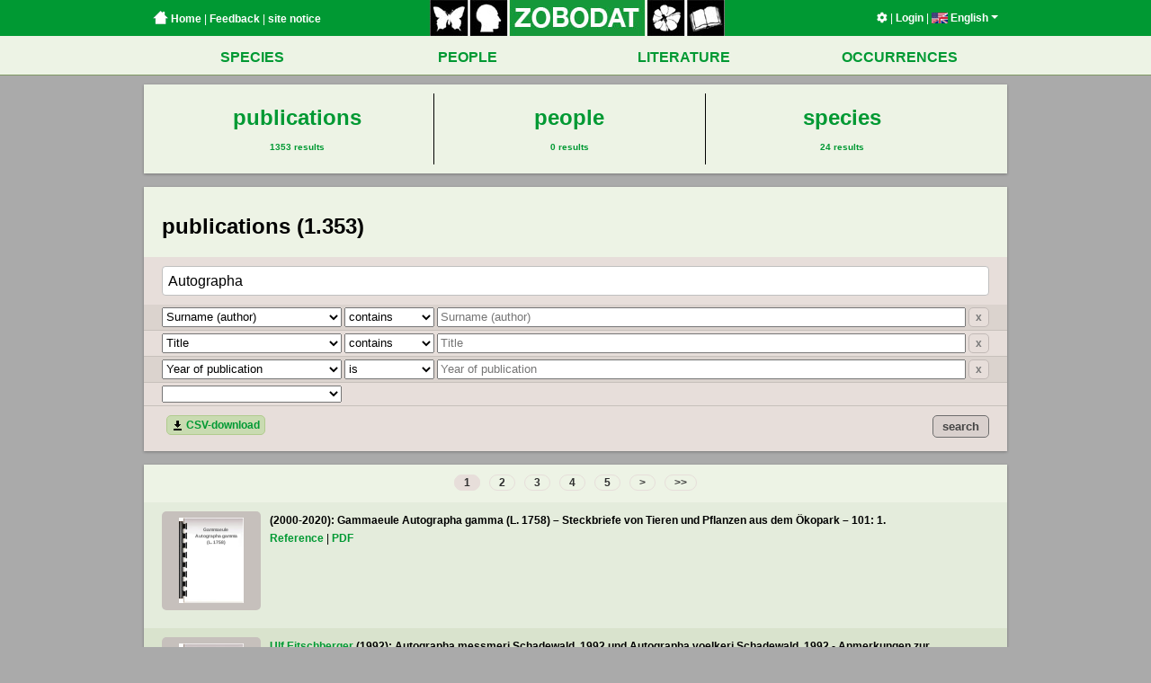

--- FILE ---
content_type: text/html; charset=UTF-8
request_url: https://www.zobodat.at/search.php?q=Autographa
body_size: 17359
content:

<!DOCTYPE html PUBLIC "-//W3C//DTD XHTML 1.0 Strict//EN"
  "http://www.w3.org/TR/xhtml1/DTD/xhtml1-strict.dtd">
<html>
  <head>
    <title>Zobodat - Suchergebnisse</title>
    <meta http-equiv='Content-Type' content='text/html; charset=utf-8' />
<meta name='author' content='Andreas Link' />
<meta name='copyright' content='LINK Interactive Systems KG' />
<meta name='audience' content='ALL' />
<meta name='robots' content='INDEX,FOLLOW' />
<meta name='robots' content='ALL' />
<meta name='revisit' content='30' />

    <link rel='stylesheet' href='/assets/application-e6676d90850cc6f1a12b8bc17581c10a2d16f6a58f3d76ba664f8840f55ea060.css' type='text/css' media='screen' charset='utf-8' />    <script src='/assets/vendor-0fb66dfb15022cfd6a590b89cc848a955f7f6cc90ad95fa1d5bf112135f9a3a0.js' type='application/javascript'></script>    <script src='/assets/application-695f4515d0f5e2c87f555c24928a94494799867c1a60305bd69e0d036c33f91f.js' type='application/javascript'></script>    <meta name='google-maps-api-key' value='AIzaSyBjCRyFD3IVkhwC_61mEeRYhxFN-g2ylcQ' />  </head>
  <body>
                

    <div id='wrapper'>
      <div class='header-bar-container'>
  <div class='header-bar-wrapper'>
    <div class='header-bar'>
      <div class='header-bar--left'>
        <a href='index.php'><span class='home-button'></span>&nbsp;Home</a> |
        <a href='mailto:zobodat@landesmuseum.at; support@is.co.at?subject=Zobodat Feedback&body=www.zobodat.at%2Fsearch.php%3Fq%3DAutographa%0A%0AProblembeschreibung%3A%0A' class='feedback'>Feedback</a> |
        <a href='impressum.php'>site notice</a>
      </div>
      <div class='header-bar--center'>
        <a href="index.php"><img src='/assets/logo_zobodat-c901b0edf540497cac48217771f6e8759a95eb28a7589c927996ee87cf7ccbed.jpg' width='328' height='40' border='0' usemap='#logomap' /></a>
      </div>
      <div class='header-bar--right'>
        <a href='settings.php'><i class='fas fa-cog'></i></a> |
        <a href='sessions.php'>Login</a> |
        <div class='language-selector'><a class='current-locale'><img src='webbilder/sprachen/en.jpg' alt='English' class='flag' /> English<span class='caret'></span></a><ul class='dropdown'><li class='language '><a href='locale.php?locale=de'><img src='webbilder/sprachen/de.jpg' alt='Deutsch' class='flag' /><span class='text'><span class='name'>Deutsch</span></span></a></li><li class='language current'><a href='locale.php?locale=en'><img src='webbilder/sprachen/en.jpg' alt='English' class='flag' /><span class='text'><span class='name'>English</span> <span class='credits'>translated by Mag.a Doris Seebacher</span></span></a></li><li class='language '><a href='locale.php?locale=fr'><img src='webbilder/sprachen/fr.jpg' alt='Fran&ccedil;ais' class='flag' /><span class='text'><span class='name'>Français</span> <span class='credits'>traduit par Dr. Patrick Gros</span></span></a></li><li class='language '><a href='locale.php?locale=hu'><img src='webbilder/sprachen/hu.jpg' alt='Magyar' class='flag' /><span class='text'><span class='name'>Magyar</span> <span class='credits'>fordította Mag. Krisztina Juhász</span></span></a></li><li class='language '><a href='locale.php?locale=es'><img src='webbilder/sprachen/es.jpg' alt='Espa&ntilde;ol' class='flag' /><span class='text'><span class='name'>Español</span> <span class='credits'>traducido de Dr. Maria I. Berning</span></span></a></li><li class='language '><a href='locale.php?locale=pt'><img src='webbilder/sprachen/pt.jpg' alt='Portugu&ecirc;s' class='flag' /><span class='text'><span class='name'>Português</span> <span class='credits'>traducido de Dr. Maria I. Berning</span></span></a></li></ul></div>      </div>
    </div>
  </div>
</div>

<map name="logomap">
  <area shape="rect" alt="" title="" coords="0,0,40,40" href="arten.php?as_a%5B0%5D%5Bi%5D=ordnung&as_a%5B0%5D%5Bqt%5D=equals&as_a%5B0%5D%5Bv%5D=Lepidoptera&as_a%5B1%5D%5Bi%5D=" target="" />
  <area shape="rect" alt="" title="" coords="45,0,84,40" href="personen.php" target="" />
  <area shape="rect" alt="" title="" coords="90,0,238,40" href="index.php" target="" />
  <area shape="rect" alt="" title="" coords="242,0,282,40" href="arten.php?as_a%5B0%5D%5Bi%5D=reich&as_a%5B0%5D%5Bqt%5D=begins&as_a%5B0%5D%5Bv%5D=Viridiplantae&as_a%5B1%5D%5Bi%5D=" target="" />
  <area shape="rect" alt="" title="" coords="286,0,326,40" href="publikation_series.php" target="" />
</map>
      <div class='mainmenu'><div class='mainmenu--row mainmenu--row--first'><table class='mainmenu--table'><tr><td class='mainmenu--item'><a href='arten.php' class='mainmenu--item--link'>SPECIES</a></td><td class='mainmenu--item'><a href='personen.php' class='mainmenu--item--link'>PEOPLE</a></td><td class='mainmenu--item'><a href='publikation_series.php' class='mainmenu--item--link'>LITERATURE</a></td><td class='mainmenu--item'><a href='belege.php' class='mainmenu--item--link'>OCCURRENCES</a></td></tr></table></div></div>
      <div id='container'>
        
        <div id='content' class='clearfix'>
          <div id='search'>
  
<div id='search-container'><div class='content-box content-box-padded content-box-cropped'><ul class='search-results-panel'><li><a href='#publikation_series'><h1>publications</h1><small>1353 results</small></a></li><li><a href='#personen'><h1>people</h1><small>0 results</small></a></li><li><a href='#arten'><h1>species</h1><small>24 results</small></a></li></ul></div><div id='publikation_series'><div class='content-box content-box-padded content-box-cropped'><h1>publications (1.353)</h1><div class='advanced-search-form-container active'><form method='get' action='publikation_series.php' class='advanced-search-form' data-advanced-search='{&quot;scope&quot;:&quot;as_l&quot;,&quot;attribute_identifiers&quot;:{&quot;value&quot;:&quot;v&quot;,&quot;query_type&quot;:&quot;qt&quot;,&quot;identifier&quot;:&quot;i&quot;},&quot;attributes&quot;:[{&quot;identifier&quot;:&quot;forename&quot;,&quot;title&quot;:&quot;First name (author)&quot;,&quot;type&quot;:&quot;string&quot;,&quot;query_types&quot;:{&quot;contains&quot;:&quot;contains&quot;,&quot;begins&quot;:&quot;starts with&quot;,&quot;equals&quot;:&quot;is (exact)&quot;,&quot;ends&quot;:&quot;ends with&quot;}},{&quot;identifier&quot;:&quot;surname&quot;,&quot;title&quot;:&quot;Surname (author)&quot;,&quot;type&quot;:&quot;string&quot;,&quot;query_types&quot;:{&quot;contains&quot;:&quot;contains&quot;,&quot;begins&quot;:&quot;starts with&quot;,&quot;equals&quot;:&quot;is (exact)&quot;,&quot;ends&quot;:&quot;ends with&quot;}},{&quot;identifier&quot;:&quot;surnamenr&quot;,&quot;title&quot;:&quot;Person ID (author)&quot;,&quot;type&quot;:&quot;id&quot;,&quot;query_types&quot;:{&quot;equals&quot;:&quot;equals&quot;}},{&quot;identifier&quot;:&quot;title&quot;,&quot;title&quot;:&quot;Title&quot;,&quot;type&quot;:&quot;string&quot;,&quot;query_types&quot;:{&quot;contains&quot;:&quot;contains&quot;,&quot;begins&quot;:&quot;starts with&quot;,&quot;equals&quot;:&quot;is (exact)&quot;,&quot;ends&quot;:&quot;ends with&quot;}},{&quot;identifier&quot;:&quot;volume&quot;,&quot;title&quot;:&quot;Volume&quot;,&quot;type&quot;:&quot;string&quot;,&quot;query_types&quot;:{&quot;contains&quot;:&quot;contains&quot;,&quot;begins&quot;:&quot;starts with&quot;,&quot;equals&quot;:&quot;is (exact)&quot;,&quot;ends&quot;:&quot;ends with&quot;}},{&quot;identifier&quot;:&quot;serial&quot;,&quot;title&quot;:&quot;Series\/Periodical\/Journal&quot;,&quot;type&quot;:&quot;string&quot;,&quot;query_types&quot;:{&quot;contains&quot;:&quot;contains&quot;,&quot;begins&quot;:&quot;starts with&quot;,&quot;equals&quot;:&quot;is (exact)&quot;,&quot;ends&quot;:&quot;ends with&quot;}},{&quot;identifier&quot;:&quot;herausgeber&quot;,&quot;title&quot;:&quot;Publisher&quot;,&quot;type&quot;:&quot;string&quot;,&quot;query_types&quot;:{&quot;contains&quot;:&quot;contains&quot;,&quot;begins&quot;:&quot;starts with&quot;,&quot;equals&quot;:&quot;is (exact)&quot;,&quot;ends&quot;:&quot;ends with&quot;}},{&quot;identifier&quot;:&quot;redaktion&quot;,&quot;title&quot;:&quot;Editors&quot;,&quot;type&quot;:&quot;string&quot;,&quot;query_types&quot;:{&quot;contains&quot;:&quot;contains&quot;,&quot;begins&quot;:&quot;starts with&quot;,&quot;equals&quot;:&quot;is (exact)&quot;,&quot;ends&quot;:&quot;ends with&quot;}},{&quot;identifier&quot;:&quot;year&quot;,&quot;title&quot;:&quot;Year of publication&quot;,&quot;type&quot;:&quot;integer&quot;,&quot;query_types&quot;:{&quot;equals&quot;:&quot;is&quot;,&quot;bigger&quot;:&quot;after&quot;,&quot;smaller&quot;:&quot;before&quot;}},{&quot;identifier&quot;:&quot;ort&quot;,&quot;title&quot;:&quot;Place of publication&quot;,&quot;type&quot;:&quot;string&quot;,&quot;query_types&quot;:{&quot;contains&quot;:&quot;contains&quot;,&quot;begins&quot;:&quot;starts with&quot;,&quot;equals&quot;:&quot;is (exact)&quot;,&quot;ends&quot;:&quot;ends with&quot;}},{&quot;identifier&quot;:&quot;pdf&quot;,&quot;title&quot;:&quot;PDF&quot;,&quot;type&quot;:&quot;boolean&quot;,&quot;query_types&quot;:{&quot;active&quot;:&quot;exists&quot;}}],&quot;values&quot;:[{&quot;i&quot;:&quot;surname&quot;,&quot;qt&quot;:&quot;contains&quot;,&quot;v&quot;:&quot;&quot;},{&quot;i&quot;:&quot;title&quot;,&quot;qt&quot;:&quot;contains&quot;,&quot;v&quot;:&quot;&quot;},{&quot;i&quot;:&quot;year&quot;,&quot;qt&quot;:&quot;equals&quot;,&quot;v&quot;:&quot;&quot;}]}'><div class='fulltext-field'><input type='text' name='q' value='Autographa' placeholder='Full-text search' /></div><ul class='advanced-search-values-list'></ul><div class='advanced-search-form-buttons'><div class='section'><a href='publikationen_csv.php?q=Autographa' title='Data-download (CSV)' class='button csv-download-button'><img src='/assets/buttons/download-bd4697b74dcdfa3f577fa3c7e1f319aa1986252a9a85db56f3688ef9b2de4e3b.png' class='icon' /> CSV-download</a></div><div class='section'><input type='submit' value='search' /></div></div></form></div></div><div class='content-box content-box-padded content-box-cropped'><div class='paginator'><span class='page current'><a href='?q=Autographa&articles_p=1'>1</a></span><span class='page'><a href='?q=Autographa&articles_p=2'>2</a></span><span class='page'><a href='?q=Autographa&articles_p=3'>3</a></span><span class='page'><a href='?q=Autographa&articles_p=4'>4</a></span><span class='page'><a href='?q=Autographa&articles_p=5'>5</a></span><span class='arrow next'><a href='?q=Autographa&articles_p=2'>&gt;</a></span><span class='arrow last'><a href='?q=Autographa&articles_p=14'>&gt;&gt;</a></span></div><ul class='search-results-list fancy wide'><li class='result result-list even'><div class='clearfix'><div class='image'><div class='image-inner'><a href='pdf/Oekopark_101_0001.pdf' class='publication-link'><span class='publication-title-article-list'>Gammaeule Autographa gamma (L.  1758)</span><span class='publication-footer-article-list'></span><img src='/assets/dummies/artikel-1016d5d5b0469d117d76fb2e5c39439bd8df4f2e0cb0c717e89fed7d284ab1de.jpg' /></a></div></div><div class='content'><div class='title'> (2000-2020): Gammaeule Autographa gamma (L. 1758) – Steckbriefe von Tieren und Pflanzen aus dem Ökopark – 101: 1.</div><div><a href='publikation_articles.php?id=491791'>Reference</a> | <a href='pdf/Oekopark_101_0001.pdf'>PDF</a></div></div></div></li><li class='result result-list odd'><div class='clearfix'><div class='image'><div class='image-inner'><a href='pdf/Atalanta_23_0581-0587.pdf' class='publication-link'><span class='publication-title-article-list'>Autographa messmeri Schadewald,  1992 und Autographa voelkeri Schadewald,  1992 - Anmerkungen zur&hellip;</span><span class='publication-footer-article-list'>Ulf Eitschberger</span><img src='/assets/dummies/artikel-1016d5d5b0469d117d76fb2e5c39439bd8df4f2e0cb0c717e89fed7d284ab1de.jpg' /></a></div></div><div class='content'><div class='title'><a href='personen.php?id=11947'>Ulf Eitschberger</a> (1992): Autographa messmeri Schadewald, 1992 und Autographa voelkeri Schadewald, 1992 - Anmerkungen zur Verbreitung beider Arten – Atalanta – 23: 581 - 587.</div><div><a href='publikation_articles.php?id=225137'>Reference</a> | <a href='pdf/Atalanta_23_0581-0587.pdf'>PDF</a></div></div></div></li><li class='result result-list even'><div class='clearfix'><div class='image'><div class='image-inner'><a href='pdf/Mitt-Int-Ent-Ver_18_1-2_1993_0077-0079.pdf' class='publication-link'><span class='publication-title-article-list'>Zur Morphologie und Faunistik der Autographa pulchrina-Gruppe</span><span class='publication-footer-article-list'>Gerhard Schadewald</span><img src='/assets/dummies/artikel-1016d5d5b0469d117d76fb2e5c39439bd8df4f2e0cb0c717e89fed7d284ab1de.jpg' /></a></div></div><div class='content'><div class='title'><a href='personen.php?id=68504'>Gerhard Schadewald</a> (1993): Zur Morphologie und Faunistik der Autographa pulchrina-Gruppe – Mitteilungen des Internationalen Entomologischen Vereins – 18_1-2_1993: 77 - 79.</div><div><a href='publikation_articles.php?id=496455'>Reference</a> | <a href='pdf/Mitt-Int-Ent-Ver_18_1-2_1993_0077-0079.pdf'>PDF</a></div></div></div></li><li class='result result-list odd'><div class='clearfix'><div class='image'><div class='image-inner'><span class='publication-link'><span class='publication-title-article-list'>Autographa buraetica Staudinger in der Bundesrepublik Deutschland (Lepidoptera: Noctuidae)</span><span class='publication-footer-article-list'>Hartmut Wegner</span><img src='/assets/dummies/artikel-1016d5d5b0469d117d76fb2e5c39439bd8df4f2e0cb0c717e89fed7d284ab1de.jpg' /></span></div></div><div class='content'><div class='title'>Hartmut Wegner (1987): Autographa buraetica Staudinger in der Bundesrepublik Deutschland (Lepidoptera: Noctuidae) – Entomologische Zeitschrift – 97: 359 - 361.</div><div><a href='publikation_articles.php?id=484176'>Reference</a></div></div></div></li><li class='result result-list even'><div class='clearfix'><div class='image'><div class='image-inner'><a href='pdf/Ber-Natwiss-Ver-Bielefeld_19_0171-0174.pdf' class='publication-link'><span class='publication-title-article-list'>Autographa gracilis Lempke auf einem westfälischen Moor (Lep. ,  Noctuidae)</span><span class='publication-footer-article-list'>Walter Robenz</span><img src='/assets/dummies/artikel-1016d5d5b0469d117d76fb2e5c39439bd8df4f2e0cb0c717e89fed7d284ab1de.jpg' /></a></div></div><div class='content'><div class='title'>Walter Robenz (1969): Autographa gracilis Lempke auf einem westfälischen Moor (Lep., Noctuidae) – Berichte des Naturwissenschaftlichen Verein für Bielefeld und Umgegend – 19: 171 - 174.</div><div><a href='publikation_articles.php?id=414584'>Reference</a> | <a href='pdf/Ber-Natwiss-Ver-Bielefeld_19_0171-0174.pdf'>PDF</a></div></div></div></li><li class='result result-list odd'><div class='clearfix'><div class='image'><div class='image-inner'><a href='pdf/EntBer_35_0029-0031.pdf' class='publication-link'><img src='webbilder/literatur/artikel/thumb/EntBer_35_0029-0031.jpg' /></a></div></div><div class='content'><div class='title'><a href='personen.php?id=12037'>Lutz Lehmann</a> (1991): Ein neuer Fund von Autographa buraetica (Staudinger, 1892) (Lep., Noctuidae). – Entomologische Nachrichten und Berichte – 35: 29 - 31.</div><div><a href='publikation_articles.php?id=183291'>Reference</a> | <a href='pdf/EntBer_35_0029-0031.pdf'>PDF</a></div></div></div></li><li class='result result-list even'><div class='clearfix'><div class='image'><div class='image-inner'><a href='pdf/Atalanta_2_0094-0095.pdf' class='publication-link'><span class='publication-title-article-list'>Die Zahl der Generationen der Autographa Gamma L in Ungarn</span><span class='publication-footer-article-list'>Andras M.  Vojnits</span><img src='/assets/dummies/artikel-1016d5d5b0469d117d76fb2e5c39439bd8df4f2e0cb0c717e89fed7d284ab1de.jpg' /></a></div></div><div class='content'><div class='title'>Andras M. Vojnits (1966-1969): Die Zahl der Generationen der Autographa Gamma L in Ungarn – Atalanta – 2: 94 - 95.</div><div><a href='publikation_articles.php?id=227576'>Reference</a> | <a href='pdf/Atalanta_2_0094-0095.pdf'>PDF</a></div></div></div></li><li class='result result-list odd'><div class='clearfix'><div class='image'><div class='image-inner'><span class='publication-link'><span class='publication-title-article-list'>Die neue Autographa gracilis LEMPKE auch für Deutschland nachgewiesen (Lep. ,  Noctuidae)</span><span class='publication-footer-article-list'>Ernst Urbahn</span><img src='/assets/dummies/artikel-1016d5d5b0469d117d76fb2e5c39439bd8df4f2e0cb0c717e89fed7d284ab1de.jpg' /></span></div></div><div class='content'><div class='title'><a href='personen.php?id=9886'>Ernst Urbahn</a> (1967): Die neue Autographa gracilis LEMPKE auch für Deutschland nachgewiesen (Lep., Noctuidae) – Entomologische Zeitschrift – 77: 38 - 44.</div><div><a href='publikation_articles.php?id=509030'>Reference</a></div></div></div></li><li class='result result-list even'><div class='clearfix'><div class='image'><div class='image-inner'><a href='pdf/ZAOE_45_0065-0068.pdf' class='publication-link'><img src='webbilder/literatur/artikel/thumb/ZAOE_45_0065-0068.jpg' /></a></div></div><div class='content'><div class='title'><a href='personen.php?id=871'>Gottfried Behounek</a>, <a href='personen.php?id=203'>Johann Ortner</a> (1993): Autographa buraetica (Staudinger, 1892), neu für Österreich (Lepidoptera, Noctuidae, Plusiinae). – Zeitschrift der Arbeitsgemeinschaft Österreichischer Entomologen – 45: 65 - 68.</div><div><a href='publikation_articles.php?id=72080'>Reference</a> | <a href='pdf/ZAOE_45_0065-0068.pdf'>PDF</a></div></div></div></li><li class='result result-list odd'><div class='clearfix'><div class='image'><div class='image-inner'><a href='pdf/EntBer_11_0097-0099.pdf' class='publication-link'><span class='publication-title-article-list'>Über die Keimdrüsenreifung und die vermutliche Ursache der Wanderungen von Autographa (Plusia)&hellip;</span><span class='publication-footer-article-list'>Andras Vojnits</span><img src='/assets/dummies/artikel-1016d5d5b0469d117d76fb2e5c39439bd8df4f2e0cb0c717e89fed7d284ab1de.jpg' /></a></div></div><div class='content'><div class='title'>Andras Vojnits (1967): Über die Keimdrüsenreifung und die vermutliche Ursache der Wanderungen von Autographa (Plusia) gamma L. – Entomologische Nachrichten und Berichte – 11: 97 - 99.</div><div><a href='publikation_articles.php?id=232085'>Reference</a> | <a href='pdf/EntBer_11_0097-0099.pdf'>PDF</a></div></div></div></li><li class='result result-list even'><div class='clearfix'><div class='image'><div class='image-inner'><a href='pdf/EntBer_12_0070-0071.pdf' class='publication-link'><span class='publication-title-article-list'>Züchten - aber wie? Treibzucht von Autographa confusa STEPH. </span><span class='publication-footer-article-list'>Björn Schuschk</span><img src='/assets/dummies/artikel-1016d5d5b0469d117d76fb2e5c39439bd8df4f2e0cb0c717e89fed7d284ab1de.jpg' /></a></div></div><div class='content'><div class='title'><a href='personen.php?id=99300'>Björn Schuschk</a> (1968): Züchten - aber wie? Treibzucht von Autographa confusa STEPH. – Entomologische Nachrichten und Berichte – 12: 70 - 71.</div><div><a href='publikation_articles.php?id=214321'>Reference</a> | <a href='pdf/EntBer_12_0070-0071.pdf'>PDF</a></div></div></div></li><li class='result result-list odd'><div class='clearfix'><div class='image'><div class='image-inner'><a href='pdf/ZOEV_52_0108-0111.pdf' class='publication-link'><img src='webbilder/literatur/artikel/thumb/ZOEV_52_0108-0111.jpg' /></a></div></div><div class='content'><div class='title'><a href='personen.php?id=824'>P. Sigbert Wagener</a> (1967): Autographa Hübner (Chrysaspidia Hübner) gracilis Lempke neu für Österreich (Lep., Noctuidae). – Zeitschrift der Wiener Entomologischen Gesellschaft – 52: 108 - 111.</div><div><a href='publikation_articles.php?id=41524'>Reference</a> | <a href='pdf/ZOEV_52_0108-0111.pdf'>PDF</a></div></div></div></li><li class='result result-list even'><div class='clearfix'><div class='image'><div class='image-inner'><a href='pdf/ZOEV_52_0108-0111.pdf' class='publication-link'><img src='webbilder/literatur/artikel/thumb/ZOEV_52_0108-0111.jpg' /></a></div></div><div class='content'><div class='title'><a href='personen.php?id=824'>P. Sigbert Wagener</a> (1967): Autographa Hübner (Chrysaspidia Hübner) gracilis Lempke neu für Österreich (Lep., Noctuidae). – Zeitschrift der Wiener Entomologischen Gesellschaft – 52: 108 - 111.</div><div><a href='publikation_articles.php?id=81496'>Reference</a> | <a href='pdf/ZOEV_52_0108-0111.pdf'>PDF</a></div></div></div></li><li class='result result-list odd'><div class='clearfix'><div class='image'><div class='image-inner'><a href='pdf/EntBer_30_0141-0156.pdf' class='publication-link'><img src='webbilder/literatur/artikel/thumb/EntBer_30_0141-0156.jpg' /></a></div></div><div class='content'><div class='title'><a href='personen.php?id=11891'>Wolfgang Heinicke</a>, Wladimir Spiridonowitsch Skworzow (1986): Die Expansion von Autographa mandarina (Freyer, 1846) in Nordeuropa aus der Sicht ihrer Gesamtverbreitung (Lep., Noctuidae). – Entomologische Nachrichten und Berichte – 30: 141 - 156.</div><div><a href='publikation_articles.php?id=182790'>Reference</a> | <a href='pdf/EntBer_30_0141-0156.pdf'>PDF</a></div></div></div></li><li class='result result-list even'><div class='clearfix'><div class='image'><div class='image-inner'><a href='pdf/Atalanta_23_0577-0580.pdf' class='publication-link'><span class='publication-title-article-list'>Zwei neue Noktuidenarten:
Autographa messmeri spec.  nov.  und A.  voelkeri spec.  nov. </span><span class='publication-footer-article-list'>Gerhard Schadewald</span><img src='/assets/dummies/artikel-1016d5d5b0469d117d76fb2e5c39439bd8df4f2e0cb0c717e89fed7d284ab1de.jpg' /></a></div></div><div class='content'><div class='title'><a href='personen.php?id=68504'>Gerhard Schadewald</a> (1992): Zwei neue Noktuidenarten:
Autographa messmeri spec. nov. und A. voelkeri spec. nov. – Atalanta – 23: 577 - 580.</div><div><a href='publikation_articles.php?id=225136'>Reference</a> | <a href='pdf/Atalanta_23_0577-0580.pdf'>PDF</a></div></div></div></li><li class='result result-list odd'><div class='clearfix'><div class='image'><div class='image-inner'><a href='pdf/Beitraege-zur-Entomologie_13_0291-0310.pdf' class='publication-link'><span class='publication-title-article-list'>Zu Fragen der Massenvermehrung und des Gesundheitszustandes der Gammaeule,  Autographa gamma L. &hellip;</span><span class='publication-footer-article-list'>Heinz Fankhänel</span><img src='/assets/dummies/artikel-1016d5d5b0469d117d76fb2e5c39439bd8df4f2e0cb0c717e89fed7d284ab1de.jpg' /></a></div></div><div class='content'><div class='title'><a href='personen.php?id=135975'>Heinz Fankhänel</a> (1963): Zu Fragen der Massenvermehrung und des Gesundheitszustandes der Gammaeule, Autographa gamma L. in der DDR im Spätsommer 1962 (Lepidoptera: Noctuidae).  – Beiträge zur Entomologie = Contributions to Entomology – 13: 291 - 310.</div><div><a href='publikation_articles.php?id=340792'>Reference</a> | <a href='pdf/Beitraege-zur-Entomologie_13_0291-0310.pdf'>PDF</a></div></div></div></li><li class='result result-list even'><div class='clearfix'><div class='image'><div class='image-inner'><a href='pdf/Facetta_14_1997_1-2_0018-0020.pdf' class='publication-link'><span class='publication-title-article-list'>Autographa schalisema Hampson,  1913 neu für die Fauna von Nord Vietnam (Lepidoptera,  Noctuidae,&hellip;</span><span class='publication-footer-article-list'>Hubert Thöny</span><img src='/assets/dummies/artikel-1016d5d5b0469d117d76fb2e5c39439bd8df4f2e0cb0c717e89fed7d284ab1de.jpg' /></a></div></div><div class='content'><div class='title'><a href='personen.php?id=58822'>Hubert Thöny</a> (1997): Autographa schalisema Hampson, 1913 neu für die Fauna von Nord Vietnam (Lepidoptera, Noctuidae, Plusiinae) – facetta - Berichte der Entomologischen Gesellschaft Ingolstadt e.V. – 14_1997_1-2: 18 - 20.</div><div><a href='publikation_articles.php?id=493044'>Reference</a> | <a href='pdf/Facetta_14_1997_1-2_0018-0020.pdf'>PDF</a></div></div></div></li><li class='result result-list odd'><div class='clearfix'><div class='image'><div class='image-inner'><a href='pdf/Abhandlungen-Akademie-Bayern-ph-ph-hist_26-1912_0001-0012.pdf' class='publication-link'><span class='publication-title-article-list'>Palaeographische Forschungen.  Autographa des Iohannes Scottus</span><span class='publication-footer-article-list'>Ludwig Traube,  Edward Kennard Rand,  Rudolf Ehwald</span><img src='/assets/dummies/artikel-1016d5d5b0469d117d76fb2e5c39439bd8df4f2e0cb0c717e89fed7d284ab1de.jpg' /></a></div></div><div class='content'><div class='title'><a href='personen.php?id=143212'>Ludwig Traube</a>, Edward Kennard Rand, Rudolf Ehwald (1912-1914): Palaeographische Forschungen. Autographa des Iohannes Scottus – Abhandlungen der Bayerischen Akademie der Wissenschaften - Philosophisch-philologische und historische Klasse – 26-1912: 1 - 12.</div><div><a href='publikation_articles.php?id=375878'>Reference</a> | <a href='pdf/Abhandlungen-Akademie-Bayern-ph-ph-hist_26-1912_0001-0012.pdf'>PDF</a></div></div></div></li><li class='result result-list even'><div class='clearfix'><div class='image'><div class='image-inner'><span class='publication-link'><span class='publication-title-article-list'>Starker Rückgang der Häufigkeit der Gammaeule Autographa gamma (LINNAEUS,  1758) in&hellip;</span><span class='publication-footer-article-list'>Josef H.  Reichholf</span><img src='/assets/dummies/artikel-1016d5d5b0469d117d76fb2e5c39439bd8df4f2e0cb0c717e89fed7d284ab1de.jpg' /></span></div></div><div class='content'><div class='title'><a href='personen.php?id=237'>Josef H. Reichholf</a> (2023): Starker Rückgang der Häufigkeit der Gammaeule Autographa gamma (LINNAEUS, 1758) in Südostbayern seit 1980 (Lepidoptera, Noctuidae, Plusiinae) – Nachrichtenblatt der Bayerischen Entomologen – 072: 42 - 46.</div><div><a href='publikation_articles.php?id=531321'>Reference</a></div></div></div></li><li class='result result-list odd'><div class='clearfix'><div class='image'><div class='image-inner'><a href='pdf/Atalanta_47_0111-0114.pdf' class='publication-link'><span class='publication-title-article-list'>Records of Trichoplusia ni (Hübner,  1803) and Autographa gamma (Linnaeus,  1758) in Sombor and&hellip;</span><span class='publication-footer-article-list'>Dragan Vajgand</span><img src='/assets/dummies/artikel-1016d5d5b0469d117d76fb2e5c39439bd8df4f2e0cb0c717e89fed7d284ab1de.jpg' /></a></div></div><div class='content'><div class='title'>Dragan Vajgand (2016): Records of Trichoplusia ni (Hübner, 1803) and Autographa gamma (Linnaeus, 1758) in Sombor and ?elarevo (Serbia) from 1994 to 2015
(Lepidoptera, Noctuidae) – Atalanta – 47: 111 - 114.</div><div><a href='publikation_articles.php?id=304672'>Reference</a> | <a href='pdf/Atalanta_47_0111-0114.pdf'>PDF</a></div></div></div></li><li class='result result-list even'><div class='clearfix'><div class='image'><div class='image-inner'><a href='pdf/Nota-lepidopterologica_16_0018-0022.pdf' class='publication-link'><span class='publication-title-article-list'>Autographa gamma (Linnaeus,  1758) (= A.  messmeri Schadewald,  1992,  syn.  n.  ; = A.  voelkeri&hellip;</span><span class='publication-footer-article-list'>Michael Fibiger</span><img src='/assets/dummies/artikel-1016d5d5b0469d117d76fb2e5c39439bd8df4f2e0cb0c717e89fed7d284ab1de.jpg' /></a></div></div><div class='content'><div class='title'><a href='personen.php?id=26821'>Michael Fibiger</a> (1993): Autographa gamma (Linnaeus, 1758) (= A. messmeri Schadewald, 1992, syn. n. ; = A. voelkeri Schadewald, 1992, syn. n.) and Phlogophora meticulosa (Linnaeus, 1758) (= P. lamii Schadewald, 1992, syn. n.) (Lepidoptera, Noctuidae) – Nota lepidopterologica – 16: 18 - 22.</div><div><a href='publikation_articles.php?id=324414'>Reference</a> | <a href='pdf/Nota-lepidopterologica_16_0018-0022.pdf'>PDF</a></div></div></div></li><li class='result result-list odd'><div class='clearfix'><div class='image'><div class='image-inner'><a href='pdf/CAR_183_103_0667-0675.pdf' class='publication-link'><img src='webbilder/literatur/artikel/thumb/CAR_183_103_0667-0675.jpg' /></a></div></div><div class='content'><div class='title'><a href='personen.php?id=281'>Günter Stangelmaier</a> (1993): Beiträge zur kenntnis der Schmetterlingsfauna von Kärnten (Insecta: Lepidoptera) (XXVII: Weitere interessante Fundmeldungen von Macrolepidopteren für die Landesfauna) – Carinthia II – 183_103: 667 - 675.</div><div><a href='publikation_articles.php?id=57933'>Reference</a> | <a href='pdf/CAR_183_103_0667-0675.pdf'>PDF</a></div></div></div></li><li class='result result-list even'><div class='clearfix'><div class='image'><div class='image-inner'><a href='pdf/Galathea_38_0057-0058.pdf' class='publication-link'><span class='publication-title-article-list'>Bericht über Raupen im Herbst/Winter 2022</span><span class='publication-footer-article-list'>Carola Dressel</span><img src='/assets/dummies/artikel-1016d5d5b0469d117d76fb2e5c39439bd8df4f2e0cb0c717e89fed7d284ab1de.jpg' /></a></div></div><div class='content'><div class='title'>Carola Dressel (2022): Bericht über Raupen im Herbst/Winter 2022 – Galathea, Berichte des Kreises Nürnberger Entomologen e.V. – 38: 57 - 58.</div><div><a href='publikation_articles.php?id=521362'>Reference</a> | <a href='pdf/Galathea_38_0057-0058.pdf'>PDF</a></div></div></div></li><li class='result result-list odd'><div class='clearfix'><div class='image'><div class='image-inner'><a href='pdf/Entomologische-Berichte-Luzern_38_0121-0136.pdf' class='publication-link'><span class='publication-title-article-list'>Nachtgrossfalter aus drei Lichtfallen im Oberengadin,  Kanton Graubünden,  1840-2170m&hellip;</span><span class='publication-footer-article-list'>Ladislaus Rezbanyai-Reser (auch Rezbanyai)</span><img src='/assets/dummies/artikel-1016d5d5b0469d117d76fb2e5c39439bd8df4f2e0cb0c717e89fed7d284ab1de.jpg' /></a></div></div><div class='content'><div class='title'><a href='personen.php?id=1004'>Ladislaus Rezbanyai-Reser (auch Rezbanyai)</a> (1997): Nachtgrossfalter aus drei Lichtfallen im Oberengadin, Kanton Graubünden, 1840-2170m (Lepidoptera: Macroheterocera). – Entomologische Berichte Luzern – 38: 121 - 136.</div><div><a href='publikation_articles.php?id=210956'>Reference</a> | <a href='pdf/Entomologische-Berichte-Luzern_38_0121-0136.pdf'>PDF</a></div></div></div></li><li class='result result-list even'><div class='clearfix'><div class='image'><div class='image-inner'><a href='pdf/Facetta_10_1995_1_0042-0051.pdf' class='publication-link'><span class='publication-title-article-list'>Ergebnisse der Plusiinae-Beobachtungen in Kanada (Lep.  Noct.  Plusiinae)</span><span class='publication-footer-article-list'>Siegfried Ortner,  Hubert Thöny</span><img src='/assets/dummies/artikel-1016d5d5b0469d117d76fb2e5c39439bd8df4f2e0cb0c717e89fed7d284ab1de.jpg' /></a></div></div><div class='content'><div class='title'><a href='personen.php?id=204'>Siegfried Ortner</a>, <a href='personen.php?id=58822'>Hubert Thöny</a> (1995): Ergebnisse der Plusiinae-Beobachtungen in Kanada (Lep. Noct. Plusiinae) – facetta - Berichte der Entomologischen Gesellschaft Ingolstadt e.V. – 10_1995_1: 42 - 51.</div><div><a href='publikation_articles.php?id=493020'>Reference</a> | <a href='pdf/Facetta_10_1995_1_0042-0051.pdf'>PDF</a></div></div></div></li><li class='result result-list odd'><div class='clearfix'><div class='image'><div class='image-inner'><a href='pdf/Entomologische-Berichte-Luzern_21_0001-0032.pdf' class='publication-link'><span class='publication-title-article-list'>Zur Insektenfauna vom Fronalpstock (Kulm,  1900 m und Oberfeld,  1860 m),  Kanton Schwyz III. &hellip;</span><span class='publication-footer-article-list'>Ladislaus Rezbanyai-Reser (auch Rezbanyai)</span><img src='/assets/dummies/artikel-1016d5d5b0469d117d76fb2e5c39439bd8df4f2e0cb0c717e89fed7d284ab1de.jpg' /></a></div></div><div class='content'><div class='title'><a href='personen.php?id=1004'>Ladislaus Rezbanyai-Reser (auch Rezbanyai)</a> (1989): Zur Insektenfauna vom Fronalpstock (Kulm, 1900 m und Oberfeld, 1860 m), Kanton Schwyz III. Lepldoptera 2: "Macroheterocera" ("Nachtgrossfalter") 2:
Vergleichsangaben. – Entomologische Berichte Luzern – 21: 1 - 32.</div><div><a href='publikation_articles.php?id=204493'>Reference</a> | <a href='pdf/Entomologische-Berichte-Luzern_21_0001-0032.pdf'>PDF</a></div></div></div></li><li class='result result-list even'><div class='clearfix'><div class='image'><div class='image-inner'><a href='pdf/CAR_198_118_0619-0630.pdf' class='publication-link'><img src='webbilder/literatur/artikel/thumb/CAR_198_118_0619-0630.jpg' /></a></div></div><div class='content'><div class='title'><a href='personen.php?id=281'>Günter Stangelmaier</a> (2008): Forschungsergebnisse bei Lepidopteren im Großraum Kötschach Mauthen anlässlich des "27. Freundschaftlichen Treffens der Entomologen des Alpen-Adria-Raumes" – Carinthia II – 198_118: 619 - 630.</div><div><a href='publikation_articles.php?id=104203'>Reference</a> | <a href='pdf/CAR_198_118_0619-0630.pdf'>PDF</a></div></div></div></li><li class='result result-list odd'><div class='clearfix'><div class='image'><div class='image-inner'><a href='pdf/Mitt-Ent-Ver-Stuttgart_7_1972_0061-0076.pdf' class='publication-link'><span class='publication-title-article-list'>Fünfzig Jahre Sammelergebnisse zum Aufbau einer Schmetterlings-Sammlung von Europa 1919 - 1971. </span><span class='publication-footer-article-list'>Ludwig Settele</span><img src='/assets/dummies/artikel-1016d5d5b0469d117d76fb2e5c39439bd8df4f2e0cb0c717e89fed7d284ab1de.jpg' /></a></div></div><div class='content'><div class='title'><a href='personen.php?id=120981'>Ludwig Settele</a> (1972): Fünfzig Jahre Sammelergebnisse zum Aufbau einer Schmetterlings-Sammlung von Europa 1919 - 1971. – Mitteilungen des Entomologischen Vereins Stuttgart – 7_1972: 61 - 76.</div><div><a href='publikation_articles.php?id=257305'>Reference</a> | <a href='pdf/Mitt-Ent-Ver-Stuttgart_7_1972_0061-0076.pdf'>PDF</a></div></div></div></li><li class='result result-list even'><div class='clearfix'><div class='image'><div class='image-inner'><a href='pdf/Entomologische-Berichte-Luzern_42_0001-0073.pdf' class='publication-link'><span class='publication-title-article-list'>Zur Nachtgrossfalterfauna vom Gotthardpass,  2100m,  Kanton Tessin (Lepidoptera:&hellip;</span><span class='publication-footer-article-list'>Ladislaus Rezbanyai-Reser (auch Rezbanyai)</span><img src='/assets/dummies/artikel-1016d5d5b0469d117d76fb2e5c39439bd8df4f2e0cb0c717e89fed7d284ab1de.jpg' /></a></div></div><div class='content'><div class='title'><a href='personen.php?id=1004'>Ladislaus Rezbanyai-Reser (auch Rezbanyai)</a> (1999): Zur Nachtgrossfalterfauna vom Gotthardpass, 2100m, Kanton Tessin (Lepidoptera: "Macroheterocera"). – Entomologische Berichte Luzern – 42: 1 - 73.</div><div><a href='publikation_articles.php?id=210987'>Reference</a> | <a href='pdf/Entomologische-Berichte-Luzern_42_0001-0073.pdf'>PDF</a></div></div></div></li><li class='result result-list odd'><div class='clearfix'><div class='image'><div class='image-inner'><a href='pdf/Entomologische-Berichte-Luzern_33_0067-0074.pdf' class='publication-link'><span class='publication-title-article-list'>Nachtgrossfalter aus einer Lichtfalle in Basadingen TG,  Juni-August 1978 (Lepidoptera, &hellip;</span><span class='publication-footer-article-list'>Ladislaus Rezbanyai-Reser (auch Rezbanyai)</span><img src='/assets/dummies/artikel-1016d5d5b0469d117d76fb2e5c39439bd8df4f2e0cb0c717e89fed7d284ab1de.jpg' /></a></div></div><div class='content'><div class='title'><a href='personen.php?id=1004'>Ladislaus Rezbanyai-Reser (auch Rezbanyai)</a> (1995): Nachtgrossfalter aus einer Lichtfalle in Basadingen TG, Juni-August 1978 (Lepidoptera, Macroheterocera). – Entomologische Berichte Luzern – 33: 67 - 74.</div><div><a href='publikation_articles.php?id=210281'>Reference</a> | <a href='pdf/Entomologische-Berichte-Luzern_33_0067-0074.pdf'>PDF</a></div></div></div></li><li class='result result-list even'><div class='clearfix'><div class='image'><div class='image-inner'><a href='pdf/HdN_8_0117-0134.pdf' class='publication-link'><img src='webbilder/literatur/artikel/thumb/HdN_8_0117-0134.jpg' /></a></div></div><div class='content'><div class='title'><a href='personen.php?id=65'>Gernot Embacher</a> (1978): Forschungsstelle für Falterwanderungen am Haus der Natur. - In: STÜBER Eberhard, Salzburg (1978): Berichte aus dem Haus der Natur in Salzburg VIII. Folge. – Mitteilungen aus dem Haus der Natur Salzburg – 8: 117 - 134.</div><div><a href='publikation_articles.php?id=97684'>Reference</a> | <a href='pdf/HdN_8_0117-0134.pdf'>PDF</a></div></div></div></li><li class='result result-list odd'><div class='clearfix'><div class='image'><div class='image-inner'><a href='pdf/Atalanta_8_0001-0010.pdf' class='publication-link'><span class='publication-title-article-list'>Beiträge zur Kenntnis der sardischen Lepidopterenfauna III
Anmerkungen über die&hellip;</span><span class='publication-footer-article-list'>Romolo Prota</span><img src='/assets/dummies/artikel-1016d5d5b0469d117d76fb2e5c39439bd8df4f2e0cb0c717e89fed7d284ab1de.jpg' /></a></div></div><div class='content'><div class='title'>Romolo Prota (1977): Beiträge zur Kenntnis der sardischen Lepidopterenfauna III
Anmerkungen über die hauptsächlichen, in Sardinien vorkommenden Wanderlepidopteren – Atalanta – 8: 1 - 10.</div><div><a href='publikation_articles.php?id=224607'>Reference</a> | <a href='pdf/Atalanta_8_0001-0010.pdf'>PDF</a></div></div></div></li><li class='result result-list even'><div class='clearfix'><div class='image'><div class='image-inner'><a href='pdf/Galathea_19_0037-0042.pdf' class='publication-link'><span class='publication-title-article-list'>Daten für die Noctuiden-Fauna aus Nahrungsresten einer Fledermaus
(Lep.  Noctuidae; Mam. &hellip;</span><span class='publication-footer-article-list'>Klaus von der Dunk</span><img src='/assets/dummies/artikel-1016d5d5b0469d117d76fb2e5c39439bd8df4f2e0cb0c717e89fed7d284ab1de.jpg' /></a></div></div><div class='content'><div class='title'><a href='personen.php?id=11928'>Klaus von der Dunk</a> (2003): Daten für die Noctuiden-Fauna aus Nahrungsresten einer Fledermaus
(Lep. Noctuidae; Mam. Chiroptera) – Galathea, Berichte des Kreises Nürnberger Entomologen e.V. – 19: 37 - 42.</div><div><a href='publikation_articles.php?id=213482'>Reference</a> | <a href='pdf/Galathea_19_0037-0042.pdf'>PDF</a></div></div></div></li><li class='result result-list odd'><div class='clearfix'><div class='image'><div class='image-inner'><a href='pdf/Atalanta_13_0037-0040.pdf' class='publication-link'><span class='publication-title-article-list'>Wanderungen von Noctuidae im Nordkaukasus und in Kalmykien 1979</span><span class='publication-footer-article-list'>Alexander N.  Poltawski</span><img src='/assets/dummies/artikel-1016d5d5b0469d117d76fb2e5c39439bd8df4f2e0cb0c717e89fed7d284ab1de.jpg' /></a></div></div><div class='content'><div class='title'>Alexander N. Poltawski (1982): Wanderungen von Noctuidae im Nordkaukasus und in Kalmykien 1979 – Atalanta – 13: 37 - 40.</div><div><a href='publikation_articles.php?id=234614'>Reference</a> | <a href='pdf/Atalanta_13_0037-0040.pdf'>PDF</a></div></div></div></li><li class='result result-list even'><div class='clearfix'><div class='image'><div class='image-inner'><a href='pdf/Verh-Westd-Entom-Tag_1988_0285-0286.pdf' class='publication-link'><span class='publication-title-article-list'>Konkurrenzvermeidung bei Nachtschmetterlingsimagines - Sammelverhalten und Bestäubungseffektivität</span><span class='publication-footer-article-list'>Thomas Esche</span><img src='/assets/dummies/artikel-1016d5d5b0469d117d76fb2e5c39439bd8df4f2e0cb0c717e89fed7d284ab1de.jpg' /></a></div></div><div class='content'><div class='title'>Thomas Esche (1989): Konkurrenzvermeidung bei Nachtschmetterlingsimagines - Sammelverhalten und Bestäubungseffektivität – Verhandlungen des Westdeutschen Entomologentag Düsseldorf – 1988: 285 - 286.</div><div><a href='publikation_articles.php?id=457832'>Reference</a> | <a href='pdf/Verh-Westd-Entom-Tag_1988_0285-0286.pdf'>PDF</a></div></div></div></li><li class='result result-list odd'><div class='clearfix'><div class='image'><div class='image-inner'><a href='pdf/Neue-Entomologische-Nachrichten_35_0001-0194.pdf' class='publication-link'><span class='publication-title-article-list'>Konkurrieren Nachtschmetterlinge um Blüten? Untersuchungen zu Nischentrennung und&hellip;</span><span class='publication-footer-article-list'>Thomas Esche</span><img src='/assets/dummies/artikel-1016d5d5b0469d117d76fb2e5c39439bd8df4f2e0cb0c717e89fed7d284ab1de.jpg' /></a></div></div><div class='content'><div class='title'>Thomas Esche (1996): Konkurrieren Nachtschmetterlinge um Blüten? Untersuchungen zu Nischentrennung und Bestäubungseffektivität (Insecta, Lepidoptera) – Neue Entomologische Nachrichten – 35: 1 - 194.</div><div><a href='publikation_articles.php?id=230741'>Reference</a> | <a href='pdf/Neue-Entomologische-Nachrichten_35_0001-0194.pdf'>PDF</a></div></div></div></li><li class='result result-list even'><div class='clearfix'><div class='image'><div class='image-inner'><a href='pdf/MittNatVerSt_102_0229.pdf' class='publication-link'><img src='webbilder/literatur/artikel/thumb/MittNatVerSt_102_0229.jpg' /></a></div></div><div class='content'><div class='title'><a href='personen.php?id=103'>Heinz Habeler</a> (1972): Ein weiterer Fund von Chrysaspidia putnami gracilis Lempke aus der Steiermark (Insecta, Lepidoptera, Noctuidae). – Mitteilungen des naturwissenschaftlichen Vereins für Steiermark – 102: 229.</div><div><a href='publikation_articles.php?id=99685'>Reference</a> | <a href='pdf/MittNatVerSt_102_0229.pdf'>PDF</a></div></div></div></li><li class='result result-list odd'><div class='clearfix'><div class='image'><div class='image-inner'><span class='publication-link'><span class='publication-title-article-list'>Faunistische Nachrichten aus Steiermark (XVII/8): Ein weiterer Fund von Chrysaspidia putnami&hellip;</span><span class='publication-footer-article-list'>Heinz Habeler</span><img src='/assets/dummies/artikel-1016d5d5b0469d117d76fb2e5c39439bd8df4f2e0cb0c717e89fed7d284ab1de.jpg' /></span></div></div><div class='content'><div class='title'><a href='personen.php?id=103'>Heinz Habeler</a> (1972): Faunistische Nachrichten aus Steiermark (XVII/8): Ein weiterer Fund von Chrysaspidia putnami gracilis Lempke aus der Steiermark (Insecta, Lepidoptera, Noctuidae). – Mitteilungen des naturwissenschaftlichen Vereins für Steiermark – 102: 229.</div><div><a href='publikation_articles.php?id=8313'>Reference</a></div></div></div></li><li class='result result-list even'><div class='clearfix'><div class='image'><div class='image-inner'><a href='pdf/CAR_188_108_0453-0462.pdf' class='publication-link'><img src='webbilder/literatur/artikel/thumb/CAR_188_108_0453-0462.jpg' /></a></div></div><div class='content'><div class='title'><a href='personen.php?id=433'>Michael Malicky</a> (1998): Die Erfassung der wirbellosen Tiere Kärntens in der tiergeographischen Datenbank Österreichs (ZOODAT) – Carinthia II – 188_108: 453 - 462.</div><div><a href='publikation_articles.php?id=57809'>Reference</a> | <a href='pdf/CAR_188_108_0453-0462.pdf'>PDF</a></div></div></div></li><li class='result result-list odd'><div class='clearfix'><div class='image'><div class='image-inner'><a href='pdf/Entomologische-Berichte-Luzern_43_0017-0179.pdf' class='publication-link'><span class='publication-title-article-list'>Zur Nachtgrossfalterfauna der Magadino-Ebene,  196-210m,  Kanton Tessin,  1980-1995 (Lepidoptera:&hellip;</span><span class='publication-footer-article-list'>Ladislaus Rezbanyai-Reser (auch Rezbanyai)</span><img src='/assets/dummies/artikel-1016d5d5b0469d117d76fb2e5c39439bd8df4f2e0cb0c717e89fed7d284ab1de.jpg' /></a></div></div><div class='content'><div class='title'><a href='personen.php?id=1004'>Ladislaus Rezbanyai-Reser (auch Rezbanyai)</a> (2000): Zur Nachtgrossfalterfauna der Magadino-Ebene, 196-210m, Kanton Tessin, 1980-1995 (Lepidoptera: "Macroheterocera"). – Entomologische Berichte Luzern – 43: 17 - 179.</div><div><a href='publikation_articles.php?id=211000'>Reference</a> | <a href='pdf/Entomologische-Berichte-Luzern_43_0017-0179.pdf'>PDF</a></div></div></div></li><li class='result result-list even'><div class='clearfix'><div class='image'><div class='image-inner'><a href='pdf/Atalanta_7_0097-0098.pdf' class='publication-link'><span class='publication-title-article-list'>Chrysaspidia putnami gracilis (LEMPKE,  1966) im Osnabrücker Raum
(Lep.  Noctuidae)</span><span class='publication-footer-article-list'>Heinrich Kunz</span><img src='/assets/dummies/artikel-1016d5d5b0469d117d76fb2e5c39439bd8df4f2e0cb0c717e89fed7d284ab1de.jpg' /></a></div></div><div class='content'><div class='title'><a href='personen.php?id=111528'>Heinrich Kunz</a> (1976): Chrysaspidia putnami gracilis (LEMPKE, 1966) im Osnabrücker Raum
(Lep. Noctuidae) – Atalanta – 7: 97 - 98.</div><div><a href='publikation_articles.php?id=224567'>Reference</a> | <a href='pdf/Atalanta_7_0097-0098.pdf'>PDF</a></div></div></div></li><li class='result result-list odd'><div class='clearfix'><div class='image'><div class='image-inner'><a href='pdf/Entomologische-Berichte-Luzern_49_0045-0148.pdf' class='publication-link'><span class='publication-title-article-list'>Zur Nachtgrossfalterfauna vom Berner Seeland (Ins,  Landwirtschaftliche
Schule,  433 m)&hellip;</span><span class='publication-footer-article-list'>Ladislaus Rezbanyai-Reser (auch Rezbanyai)</span><img src='/assets/dummies/artikel-1016d5d5b0469d117d76fb2e5c39439bd8df4f2e0cb0c717e89fed7d284ab1de.jpg' /></a></div></div><div class='content'><div class='title'><a href='personen.php?id=1004'>Ladislaus Rezbanyai-Reser (auch Rezbanyai)</a> (2003): Zur Nachtgrossfalterfauna vom Berner Seeland (Ins, Landwirtschaftliche
Schule, 433 m) (Lepidoptera: "Macroheterocera"). – Entomologische Berichte Luzern – 49: 45 - 148.</div><div><a href='publikation_articles.php?id=211164'>Reference</a> | <a href='pdf/Entomologische-Berichte-Luzern_49_0045-0148.pdf'>PDF</a></div></div></div></li><li class='result result-list even'><div class='clearfix'><div class='image'><div class='image-inner'><a href='pdf/ZAOE_54_0047-0054.pdf' class='publication-link'><img src='webbilder/literatur/artikel/thumb/ZAOE_54_0047-0054.jpg' /></a></div></div><div class='content'><div class='title'><a href='personen.php?id=65'>Gernot Embacher</a>, <a href='personen.php?id=897'>Patrick Gros</a> (2002): Neue und interessante Schmetterlingsnachweise aus Salzburg und Korrekturen zum Prodromus 2000 (Insecta: Lepidoptera). – Zeitschrift der Arbeitsgemeinschaft Österreichischer Entomologen – 54: 47 - 54.</div><div><a href='publikation_articles.php?id=72232'>Reference</a> | <a href='pdf/ZAOE_54_0047-0054.pdf'>PDF</a></div></div></div></li><li class='result result-list odd'><div class='clearfix'><div class='image'><div class='image-inner'><a href='pdf/Atalanta_2_0227-0233.pdf' class='publication-link'><span class='publication-title-article-list'>Das Erkennen von Wanderfaltern mit der Lichtfallenmethode</span><span class='publication-footer-article-list'>Hans Malicky</span><img src='/assets/dummies/artikel-1016d5d5b0469d117d76fb2e5c39439bd8df4f2e0cb0c717e89fed7d284ab1de.jpg' /></a></div></div><div class='content'><div class='title'><a href='personen.php?id=175'>Hans Malicky</a> (1966-1969): Das Erkennen von Wanderfaltern mit der Lichtfallenmethode – Atalanta – 2: 227 - 233.</div><div><a href='publikation_articles.php?id=224246'>Reference</a> | <a href='pdf/Atalanta_2_0227-0233.pdf'>PDF</a></div></div></div></li><li class='result result-list even'><div class='clearfix'><div class='image'><div class='image-inner'><span class='publication-link'><span class='publication-title-article-list'>Beitrag zur Kenntnis der Gattung Megachile Latr.  (Hym. ,  Apidae): Subgenus Eutricharaea Thoms. &hellip;</span><span class='publication-footer-article-list'>Otto Rebmann</span><img src='/assets/dummies/artikel-1016d5d5b0469d117d76fb2e5c39439bd8df4f2e0cb0c717e89fed7d284ab1de.jpg' /></span></div></div><div class='content'><div class='title'><a href='personen.php?id=23820'>Otto Rebmann</a> (1967): Beitrag zur Kenntnis der Gattung Megachile Latr. (Hym., Apidae): Subgenus Eutricharaea Thoms. und Neoeutricharaea nov. subg. – Entomologische Zeitschrift – 77: 33 - 38.</div><div><a href='publikation_articles.php?id=509029'>Reference</a></div></div></div></li><li class='result result-list odd'><div class='clearfix'><div class='image'><div class='image-inner'><a href='pdf/Facetta_10_1995_1_0033-0041.pdf' class='publication-link'><span class='publication-title-article-list'>Kanada 1993 Ein Reisebericht und Ergebnisse der Plusiinae-Ausbeute.  (Lep.  Noct. ,  Plusiinae)</span><span class='publication-footer-article-list'>Birgit Gottschalk,  Jörg Gottschalk</span><img src='/assets/dummies/artikel-1016d5d5b0469d117d76fb2e5c39439bd8df4f2e0cb0c717e89fed7d284ab1de.jpg' /></a></div></div><div class='content'><div class='title'>Birgit Gottschalk, Jörg Gottschalk (1995): Kanada 1993 Ein Reisebericht und Ergebnisse der Plusiinae-Ausbeute. (Lep. Noct., Plusiinae) – facetta - Berichte der Entomologischen Gesellschaft Ingolstadt e.V. – 10_1995_1: 33 - 41.</div><div><a href='publikation_articles.php?id=493019'>Reference</a> | <a href='pdf/Facetta_10_1995_1_0033-0041.pdf'>PDF</a></div></div></div></li><li class='result result-list even'><div class='clearfix'><div class='image'><div class='image-inner'><a href='pdf/SchrNPGesaeuse_4_0206-0211.pdf' class='publication-link'><span class='publication-title-article-list'>2. 12 Nachtfalter (Makrolepidoptera inkl.  Pyraloidea) am Tamischbachturm - GEO-Tag 2008. </span><span class='publication-footer-article-list'>Christian H.  Schulze,  Florian Bodner</span><img src='/assets/dummies/artikel-1016d5d5b0469d117d76fb2e5c39439bd8df4f2e0cb0c717e89fed7d284ab1de.jpg' /></a></div></div><div class='content'><div class='title'><a href='personen.php?id=56869'>Christian H. Schulze</a>, Florian Bodner (2009): 2.12 Nachtfalter (Makrolepidoptera inkl. Pyraloidea) am Tamischbachturm - GEO-Tag 2008. – Schriften des Nationalparks Gesäuse – 4: 206 - 211.</div><div><a href='publikation_articles.php?id=197583'>Reference</a> | <a href='pdf/SchrNPGesaeuse_4_0206-0211.pdf'>PDF</a></div></div></div></li><li class='result result-list odd'><div class='clearfix'><div class='image'><div class='image-inner'><a href='pdf/Facetta_28_0013-0018.pdf' class='publication-link'><span class='publication-title-article-list'>Die Plusiinae der Estación Scientifica Otongachi,  Santo Domingo de los Tsachilas,  Ecuador.  11.&hellip;</span><span class='publication-footer-article-list'>Hubert Thöny</span><img src='/assets/dummies/artikel-1016d5d5b0469d117d76fb2e5c39439bd8df4f2e0cb0c717e89fed7d284ab1de.jpg' /></a></div></div><div class='content'><div class='title'><a href='personen.php?id=58822'>Hubert Thöny</a> (2020): Die Plusiinae der Estación Scientifica Otongachi, Santo Domingo de los Tsachilas, Ecuador. 11. Beitrag zur Heterocera - Fauna von Ecuadors. (Lepidoptera, Noctuoidea, Noctuidae, Plusiinae) – facetta - Berichte der Entomologischen Gesellschaft Ingolstadt e.V. – 28: 13 - 18.</div><div><a href='publikation_articles.php?id=490504'>Reference</a> | <a href='pdf/Facetta_28_0013-0018.pdf'>PDF</a></div></div></div></li><li class='result result-list even'><div class='clearfix'><div class='image'><div class='image-inner'><a href='pdf/ZAOE_5_0051-0052.pdf' class='publication-link'><img src='webbilder/literatur/artikel/thumb/ZAOE_5_0051-0052.jpg' /></a></div></div><div class='content'><div class='title'><a href='personen.php?id=21546'>Emanuel de Bros</a> (1953): Abschließende Bemerkungen und Druckfehlerberichtigung. – Zeitschrift der Arbeitsgemeinschaft Österreichischer Entomologen – 5: 51 - 52.</div><div><a href='publikation_articles.php?id=71148'>Reference</a> | <a href='pdf/ZAOE_5_0051-0052.pdf'>PDF</a></div></div></div></li><li class='result result-list odd'><div class='clearfix'><div class='image'><div class='image-inner'><a href='pdf/ANNA_88_89B_0351-0356.pdf' class='publication-link'><img src='webbilder/literatur/artikel/thumb/ANNA_88_89B_0351-0356.jpg' /></a></div></div><div class='content'><div class='title'>Stanislaus Komarek (1986): Quantitative Studie der Familie Noctuidae im Siedlungsbereich einer südböhmischen Ortschaft. – Annalen des Naturhistorischen Museums in Wien – 88_89B: 351 - 356.</div><div><a href='publikation_articles.php?id=82480'>Reference</a> | <a href='pdf/ANNA_88_89B_0351-0356.pdf'>PDF</a></div></div></div></li><li class='result result-list even'><div class='clearfix'><div class='image'><div class='image-inner'><a href='pdf/Hessische-Faun-Briefe_2_0030-0036.pdf' class='publication-link'><span class='publication-title-article-list'>Beitrag zur Schmetterlingsfauna des Hohen Westerwaldes im Gebiet von Rabenscheid</span><span class='publication-footer-article-list'>Peter Fasel</span><img src='/assets/dummies/artikel-1016d5d5b0469d117d76fb2e5c39439bd8df4f2e0cb0c717e89fed7d284ab1de.jpg' /></a></div></div><div class='content'><div class='title'><a href='personen.php?id=111605'>Peter Fasel</a> (1982): Beitrag zur Schmetterlingsfauna des Hohen Westerwaldes im Gebiet von Rabenscheid – Hessische Faunistische Briefe – 2: 30 - 36.</div><div><a href='publikation_articles.php?id=508399'>Reference</a> | <a href='pdf/Hessische-Faun-Briefe_2_0030-0036.pdf'>PDF</a></div></div></div></li><li class='result result-list odd'><div class='clearfix'><div class='image'><div class='image-inner'><a href='pdf/Facetta_16_0012-0017.pdf' class='publication-link'><span class='publication-title-article-list'>Erste Ergebnisse meiner Reisen nach Dorf Tirol,  Espirito Santo,  Brasilien Die Plusiinae-Fauna&hellip;</span><span class='publication-footer-article-list'>Hubert Thöny</span><img src='/assets/dummies/artikel-1016d5d5b0469d117d76fb2e5c39439bd8df4f2e0cb0c717e89fed7d284ab1de.jpg' /></a></div></div><div class='content'><div class='title'><a href='personen.php?id=58822'>Hubert Thöny</a> (1998): Erste Ergebnisse meiner Reisen nach Dorf Tirol, Espirito Santo, Brasilien Die Plusiinae-Fauna von Tirol ES (Lepidoptera, Noctuidae, Plusiinae) – facetta - Berichte der Entomologischen Gesellschaft Ingolstadt e.V. – 16: 12 - 17.</div><div><a href='publikation_articles.php?id=490425'>Reference</a> | <a href='pdf/Facetta_16_0012-0017.pdf'>PDF</a></div></div></div></li><li class='result result-list even'><div class='clearfix'><div class='image'><div class='image-inner'><a href='pdf/Atalanta_16_0237-0242.pdf' class='publication-link'><span class='publication-title-article-list'>Analytische Betrachtungen zu einigen Wanderfalterbeobachtungen
im Süden der DDR</span><span class='publication-footer-article-list'>Uwe Friebe</span><img src='/assets/dummies/artikel-1016d5d5b0469d117d76fb2e5c39439bd8df4f2e0cb0c717e89fed7d284ab1de.jpg' /></a></div></div><div class='content'><div class='title'>Uwe Friebe (1985): Analytische Betrachtungen zu einigen Wanderfalterbeobachtungen
im Süden der DDR – Atalanta – 16: 237 - 242.</div><div><a href='publikation_articles.php?id=224736'>Reference</a> | <a href='pdf/Atalanta_16_0237-0242.pdf'>PDF</a></div></div></div></li><li class='result result-list odd'><div class='clearfix'><div class='image'><div class='image-inner'><a href='pdf/Atalanta_23_0593-0597.pdf' class='publication-link'><span class='publication-title-article-list'>Phlogophora lamii Schadewald,  1992 - Zur Verbreitung dieser Art</span><span class='publication-footer-article-list'>Ulf Eitschberger</span><img src='/assets/dummies/artikel-1016d5d5b0469d117d76fb2e5c39439bd8df4f2e0cb0c717e89fed7d284ab1de.jpg' /></a></div></div><div class='content'><div class='title'><a href='personen.php?id=11947'>Ulf Eitschberger</a> (1992): Phlogophora lamii Schadewald, 1992 - Zur Verbreitung dieser Art – Atalanta – 23: 593 - 597.</div><div><a href='publikation_articles.php?id=225141'>Reference</a> | <a href='pdf/Atalanta_23_0593-0597.pdf'>PDF</a></div></div></div></li><li class='result result-list even'><div class='clearfix'><div class='image'><div class='image-inner'><a href='pdf/Atalanta_56_3-4_0499-0500.pdf' class='publication-link'><span class='publication-title-article-list'>Die Plusiinae – Arten von Anapu,  Para,  Brasilien (Lepidoptera,  Noctuidae,  Plusiinae)</span><span class='publication-footer-article-list'>Hubert Thöny</span><img src='/assets/dummies/artikel-1016d5d5b0469d117d76fb2e5c39439bd8df4f2e0cb0c717e89fed7d284ab1de.jpg' /></a></div></div><div class='content'><div class='title'><a href='personen.php?id=58822'>Hubert Thöny</a> (2025): Die Plusiinae – Arten von Anapu, Para, Brasilien (Lepidoptera, Noctuidae, Plusiinae) – Atalanta – 56_3-4: 499 - 500.</div><div><a href='publikation_articles.php?id=549495'>Reference</a> | <a href='pdf/Atalanta_56_3-4_0499-0500.pdf'>PDF</a></div></div></div></li><li class='result result-list odd'><div class='clearfix'><div class='image'><div class='image-inner'><a href='pdf/Facetta_6_1993_1_0017-0028.pdf' class='publication-link'><span class='publication-title-article-list'>Einige neuere Daten zur Noctuidae-Fauna Spaniens</span><span class='publication-footer-article-list'>Ulrich Aistleitner,  Hubert Thöny</span><img src='/assets/dummies/artikel-1016d5d5b0469d117d76fb2e5c39439bd8df4f2e0cb0c717e89fed7d284ab1de.jpg' /></a></div></div><div class='content'><div class='title'>Ulrich Aistleitner, <a href='personen.php?id=58822'>Hubert Thöny</a> (1993): Einige neuere Daten zur Noctuidae-Fauna Spaniens – facetta - Berichte der Entomologischen Gesellschaft Ingolstadt e.V. – 6_1993_1: 17 - 28.</div><div><a href='publikation_articles.php?id=493001'>Reference</a> | <a href='pdf/Facetta_6_1993_1_0017-0028.pdf'>PDF</a></div></div></div></li><li class='result result-list even'><div class='clearfix'><div class='image'><div class='image-inner'><a href='pdf/Mitt-Arge-rhein-westf-Lep_3_0180-0188.pdf' class='publication-link'><span class='publication-title-article-list'>Zusammenstellung der Großschmetterlinge (Macrolepidoptera) in Wuppertal-Nord 1978-1982</span><span class='publication-footer-article-list'>Friedhelm Nippel</span><img src='/assets/dummies/artikel-1016d5d5b0469d117d76fb2e5c39439bd8df4f2e0cb0c717e89fed7d284ab1de.jpg' /></a></div></div><div class='content'><div class='title'><a href='personen.php?id=18157'>Friedhelm Nippel</a> (1981): Zusammenstellung der Großschmetterlinge (Macrolepidoptera) in Wuppertal-Nord 1978-1982 – Mitteilungen der Arbeitsgemeinschaft rheinisch-westfälischer Lepidopterologen – 3: 180 - 188.</div><div><a href='publikation_articles.php?id=483004'>Reference</a> | <a href='pdf/Mitt-Arge-rhein-westf-Lep_3_0180-0188.pdf'>PDF</a></div></div></div></li><li class='result result-list odd'><div class='clearfix'><div class='image'><div class='image-inner'><a href='pdf/Atalanta_3_0314-0320.pdf' class='publication-link'><span class='publication-title-article-list'>Lichtfallenfang</span><span class='publication-footer-article-list'>Kurt Harz</span><img src='/assets/dummies/artikel-1016d5d5b0469d117d76fb2e5c39439bd8df4f2e0cb0c717e89fed7d284ab1de.jpg' /></a></div></div><div class='content'><div class='title'><a href='personen.php?id=9855'>Kurt Harz</a> (1970-1971): Lichtfallenfang – Atalanta – 3: 314 - 320.</div><div><a href='publikation_articles.php?id=224307'>Reference</a> | <a href='pdf/Atalanta_3_0314-0320.pdf'>PDF</a></div></div></div></li><li class='result result-list even'><div class='clearfix'><div class='image'><div class='image-inner'><a href='pdf/CAR_180_100_0693-0698.pdf' class='publication-link'><img src='webbilder/literatur/artikel/thumb/CAR_180_100_0693-0698.jpg' /></a></div></div><div class='content'><div class='title'><a href='personen.php?id=281'>Günter Stangelmaier</a> (1990): Forschungsergebnisse bei Lepidopteren anläßlich des Treffens der Entomologen aus Slowenien, Friaul-Julisch-Venetien und Kärnten in Bad Bleiberg 1989 – Carinthia II – 180_100: 693 - 698.</div><div><a href='publikation_articles.php?id=58242'>Reference</a> | <a href='pdf/CAR_180_100_0693-0698.pdf'>PDF</a></div></div></div></li><li class='result result-list odd'><div class='clearfix'><div class='image'><div class='image-inner'><a href='pdf/Beitraege-zur-Entomologie_67_0363-0381.pdf' class='publication-link'><span class='publication-title-article-list'>Braconidae (Hymenoptera) in the collection of the Institute of Zoology,  NAS of Azerbaijan&hellip;</span><span class='publication-footer-article-list'>Arifa Abdinbekova,  Ellada Aghamelik Huseynova,  Ilhama Gudrat Kerimova</span><img src='/assets/dummies/artikel-1016d5d5b0469d117d76fb2e5c39439bd8df4f2e0cb0c717e89fed7d284ab1de.jpg' /></a></div></div><div class='content'><div class='title'>Arifa Abdinbekova, Ellada Aghamelik Huseynova, Ilhama Gudrat Kerimova (2017): Braconidae (Hymenoptera) in the collection of the Institute of Zoology, NAS of Azerbaijan Republic Part V. Subfamilies Chardichilinae, Microgasterinae and Miracinae – Beiträge zur Entomologie = Contributions to Entomology – 67: 363 - 381.</div><div><a href='publikation_articles.php?id=361640'>Reference</a> | <a href='pdf/Beitraege-zur-Entomologie_67_0363-0381.pdf'>PDF</a></div></div></div></li><li class='result result-list even'><div class='clearfix'><div class='image'><div class='image-inner'><a href='pdf/Entomologische-Berichte-Luzern_1_0005-0013.pdf' class='publication-link'><span class='publication-title-article-list'>Fauna Helvetica: Macrolepidopteren aus dem Rehhagwald Bern-Bümpliz. </span><span class='publication-footer-article-list'>Ladislaus Rezbanyai-Reser (auch Rezbanyai)</span><img src='/assets/dummies/artikel-1016d5d5b0469d117d76fb2e5c39439bd8df4f2e0cb0c717e89fed7d284ab1de.jpg' /></a></div></div><div class='content'><div class='title'><a href='personen.php?id=1004'>Ladislaus Rezbanyai-Reser (auch Rezbanyai)</a> (1979): Fauna Helvetica: Macrolepidopteren aus dem Rehhagwald Bern-Bümpliz. – Entomologische Berichte Luzern – 1: 5 - 13.</div><div><a href='publikation_articles.php?id=203903'>Reference</a> | <a href='pdf/Entomologische-Berichte-Luzern_1_0005-0013.pdf'>PDF</a></div></div></div></li><li class='result result-list odd'><div class='clearfix'><div class='image'><div class='image-inner'><a href='pdf/Atalanta_19_0013-0016.pdf' class='publication-link'><span class='publication-title-article-list'>Einige Aspekte zur Diskussion des Wanderphänomens von Makrolepidopteren</span><span class='publication-footer-article-list'>Uwe Friebe</span><img src='/assets/dummies/artikel-1016d5d5b0469d117d76fb2e5c39439bd8df4f2e0cb0c717e89fed7d284ab1de.jpg' /></a></div></div><div class='content'><div class='title'>Uwe Friebe (1988): Einige Aspekte zur Diskussion des Wanderphänomens von Makrolepidopteren – Atalanta – 19: 13 - 16.</div><div><a href='publikation_articles.php?id=224907'>Reference</a> | <a href='pdf/Atalanta_19_0013-0016.pdf'>PDF</a></div></div></div></li><li class='result result-list even'><div class='clearfix'><div class='image'><div class='image-inner'><a href='pdf/Atalanta_26_0401-0403.pdf' class='publication-link'><span class='publication-title-article-list'>Lepidopteren-Raupen an Nicotiana glauca (Graham) und Hibiscus rosa-sinensis (Linnaeus) (Insecta, &hellip;</span><span class='publication-footer-article-list'>Hans Retzlaff</span><img src='/assets/dummies/artikel-1016d5d5b0469d117d76fb2e5c39439bd8df4f2e0cb0c717e89fed7d284ab1de.jpg' /></a></div></div><div class='content'><div class='title'><a href='personen.php?id=10189'>Hans Retzlaff</a> (1995): Lepidopteren-Raupen an Nicotiana glauca (Graham) und Hibiscus rosa-sinensis (Linnaeus) (Insecta, Lepidoptera) – Atalanta – 26: 401 - 403.</div><div><a href='publikation_articles.php?id=223005'>Reference</a> | <a href='pdf/Atalanta_26_0401-0403.pdf'>PDF</a></div></div></div></li><li class='result result-list odd'><div class='clearfix'><div class='image'><div class='image-inner'><a href='pdf/ENT_0040_0031-0036.pdf' class='publication-link'><span class='publication-title-article-list'>A Survey of Aleiodes WESMAEL,  1838 (Hymenoptera: Braconidae: Rogadinae) of Turkish Western&hellip;</span><span class='publication-footer-article-list'>Mitat Aydogdu</span><img src='/assets/dummies/artikel-1016d5d5b0469d117d76fb2e5c39439bd8df4f2e0cb0c717e89fed7d284ab1de.jpg' /></a></div></div><div class='content'><div class='title'>Mitat Aydogdu (2019): A Survey of Aleiodes WESMAEL, 1838 (Hymenoptera: Braconidae: Rogadinae) of Turkish Western Blacksea Region – Entomofauna – 0040: 31 - 36.</div><div><a href='publikation_articles.php?id=421913'>Reference</a> | <a href='pdf/ENT_0040_0031-0036.pdf'>PDF</a></div></div></div></li><li class='result result-list even'><div class='clearfix'><div class='image'><div class='image-inner'><a href='pdf/Melanargia_13_0095-0103.pdf' class='publication-link'><span class='publication-title-article-list'>Die Landessammlung rheinisch-westfälischer Schmetterlinge im Aquazoo-LÖBBECKE Museum, &hellip;</span><span class='publication-footer-article-list'>Helmut Kinkler</span><img src='/assets/dummies/artikel-1016d5d5b0469d117d76fb2e5c39439bd8df4f2e0cb0c717e89fed7d284ab1de.jpg' /></a></div></div><div class='content'><div class='title'><a href='personen.php?id=10099'>Helmut Kinkler</a> (2001): Die Landessammlung rheinisch-westfälischer Schmetterlinge im Aquazoo-LÖBBECKE Museum, Düsseldorf 2. Teil – Melanargia - Nachrichten der Arbeitsgemeinschaft Rheinisch-Westfälischer Lepidopterologen e.V. – 13: 95 - 103.</div><div><a href='publikation_articles.php?id=378969'>Reference</a> | <a href='pdf/Melanargia_13_0095-0103.pdf'>PDF</a></div></div></div></li><li class='result result-list odd'><div class='clearfix'><div class='image'><div class='image-inner'><a href='pdf/CAR_176_96_0397-0406.pdf' class='publication-link'><img src='webbilder/literatur/artikel/thumb/CAR_176_96_0397-0406.jpg' /></a></div></div><div class='content'><div class='title'>Wolfgang Vorbrüggen, Joachim Viehmann (1986): Ein Beitrag zir Kenntnis der Schmetterlingsfauna der Großfragant und Innerfragant (Hohe Tauern) – Carinthia II – 176_96: 397 - 406.</div><div><a href='publikation_articles.php?id=58436'>Reference</a> | <a href='pdf/CAR_176_96_0397-0406.pdf'>PDF</a></div></div></div></li><li class='result result-list even'><div class='clearfix'><div class='image'><div class='image-inner'><a href='pdf/Mitt-Ent-Ver-Stuttgart_16_1981_0108-0113.pdf' class='publication-link'><span class='publication-title-article-list'>Die unter Artenschutz stehenden Grosschmetterlinge des letzten Neckarauenbiotops bei&hellip;</span><span class='publication-footer-article-list'>Wilfried Schäfer</span><img src='/assets/dummies/artikel-1016d5d5b0469d117d76fb2e5c39439bd8df4f2e0cb0c717e89fed7d284ab1de.jpg' /></a></div></div><div class='content'><div class='title'><a href='personen.php?id=120693'>Wilfried Schäfer</a> (1981): Die unter Artenschutz stehenden Grosschmetterlinge des letzten Neckarauenbiotops bei Stuttgart-Obertürkhe. – Mitteilungen des Entomologischen Vereins Stuttgart – 16_1981: 108 - 113.</div><div><a href='publikation_articles.php?id=258366'>Reference</a> | <a href='pdf/Mitt-Ent-Ver-Stuttgart_16_1981_0108-0113.pdf'>PDF</a></div></div></div></li><li class='result result-list odd'><div class='clearfix'><div class='image'><div class='image-inner'><a href='pdf/NachBlBayEnt_018_0003-0007.pdf' class='publication-link'><img src='webbilder/literatur/artikel/thumb/NachBlBayEnt_018_0003-0007.jpg' /></a></div></div><div class='content'><div class='title'><a href='personen.php?id=3960'>Karl Burmann</a> (1969): Wanderfalterbeobachtungen 1967 und 1968 – Nachrichtenblatt der Bayerischen Entomologen – 018: 3 - 7.</div><div><a href='publikation_articles.php?id=137299'>Reference</a> | <a href='pdf/NachBlBayEnt_018_0003-0007.pdf'>PDF</a></div></div></div></li><li class='result result-list even'><div class='clearfix'><div class='image'><div class='image-inner'><a href='pdf/Atalanta_8_0069-0072.pdf' class='publication-link'><span class='publication-title-article-list'>Über die Notwendigkeit und Möglichkeit der physiologischen Untersuchungen wandernder Lepidopteren</span><span class='publication-footer-article-list'>Andras M.  Vojnits</span><img src='/assets/dummies/artikel-1016d5d5b0469d117d76fb2e5c39439bd8df4f2e0cb0c717e89fed7d284ab1de.jpg' /></a></div></div><div class='content'><div class='title'>Andras M. Vojnits (1977): Über die Notwendigkeit und Möglichkeit der physiologischen Untersuchungen wandernder Lepidopteren – Atalanta – 8: 69 - 72.</div><div><a href='publikation_articles.php?id=224629'>Reference</a> | <a href='pdf/Atalanta_8_0069-0072.pdf'>PDF</a></div></div></div></li><li class='result result-list odd'><div class='clearfix'><div class='image'><div class='image-inner'><a href='pdf/Atalanta_10_0145-0149.pdf' class='publication-link'><span class='publication-title-article-list'>Die ersten Stände der Chrysaspidia putami gracilis Lempke,  1966. </span><span class='publication-footer-article-list'>Heinrich Kunz</span><img src='/assets/dummies/artikel-1016d5d5b0469d117d76fb2e5c39439bd8df4f2e0cb0c717e89fed7d284ab1de.jpg' /></a></div></div><div class='content'><div class='title'><a href='personen.php?id=111528'>Heinrich Kunz</a> (1979): Die ersten Stände der Chrysaspidia putami gracilis Lempke, 1966. – Atalanta – 10: 145 - 149.</div><div><a href='publikation_articles.php?id=222471'>Reference</a> | <a href='pdf/Atalanta_10_0145-0149.pdf'>PDF</a></div></div></div></li><li class='result result-list even'><div class='clearfix'><div class='image'><div class='image-inner'><a href='pdf/STE-E-R_0026_0034-0047.pdf' class='publication-link'><span class='publication-title-article-list'>LEPIDOPTERA Funde und Beobachtungen aus Oberösterreich</span><span class='publication-footer-article-list'>Franz Hofmann</span><img src='/assets/dummies/artikel-1016d5d5b0469d117d76fb2e5c39439bd8df4f2e0cb0c717e89fed7d284ab1de.jpg' /></a></div></div><div class='content'><div class='title'><a href='personen.php?id=119'>Franz Hofmann</a> (1992): LEPIDOPTERA Funde und Beobachtungen aus Oberösterreich – Steyrer Entomologenrunde – 0026: 34 - 47.</div><div><a href='publikation_articles.php?id=57234'>Reference</a> | <a href='pdf/STE-E-R_0026_0034-0047.pdf'>PDF</a></div></div></div></li><li class='result result-list odd'><div class='clearfix'><div class='image'><div class='image-inner'><a href='pdf/JoanZoo_12_0011-0026.pdf' class='publication-link'><img src='webbilder/literatur/artikel/thumb/JoanZoo_12_0011-0026.jpg' /></a></div></div><div class='content'><div class='title'><a href='personen.php?id=103'>Heinz Habeler</a> (2013): Ergebnisse bei Schmetterlingen anlässlich des 29. Freundschaftlichen Treffens der Entomologen des Alpen-Adria-Raumes auf der Turracherhöhe in der Steiermark (Lepidoptera). – Joannea Zoologie – 12: 11 - 26.</div><div><a href='publikation_articles.php?id=196843'>Reference</a> | <a href='pdf/JoanZoo_12_0011-0026.pdf'>PDF</a></div></div></div></li><li class='result result-list even'><div class='clearfix'><div class='image'><div class='image-inner'><span class='publication-link'><span class='publication-title-article-list'>Beiträge zur Lepidopterenfauna des Mittelrheins und der angrenzenden Gebiete (Fortsetzung)</span><span class='publication-footer-article-list'>Gustav Lederer,  Rolf Künnert</span><img src='/assets/dummies/artikel-1016d5d5b0469d117d76fb2e5c39439bd8df4f2e0cb0c717e89fed7d284ab1de.jpg' /></span></div></div><div class='content'><div class='title'><a href='personen.php?id=55581'>Gustav Lederer</a>, <a href='personen.php?id=171540'>Rolf Künnert</a> (1964): Beiträge zur Lepidopterenfauna des Mittelrheins und der angrenzenden Gebiete (Fortsetzung) – Entomologische Zeitschrift – 74: 5 - 16.</div><div><a href='publikation_articles.php?id=508757'>Reference</a></div></div></div></li><li class='result result-list odd'><div class='clearfix'><div class='image'><div class='image-inner'><a href='pdf/ENT_0038_0213-0232.pdf' class='publication-link'><span class='publication-title-article-list'>Bemerkungen,  Korrekturen,  Kommentare und Nachträge
zu "Mariposas del Ecuador" von Piñas Rubio,&hellip;</span><span class='publication-footer-article-list'>Hubert Thöny,  P.  Francisco Pinas Rubio</span><img src='/assets/dummies/artikel-1016d5d5b0469d117d76fb2e5c39439bd8df4f2e0cb0c717e89fed7d284ab1de.jpg' /></a></div></div><div class='content'><div class='title'><a href='personen.php?id=58822'>Hubert Thöny</a>, P. Francisco Pinas Rubio (2017): Bemerkungen, Korrekturen, Kommentare und Nachträge
zu "Mariposas del Ecuador" von Piñas Rubio, 2005,
Vol. 22 & 25, Noctuidae, Plusiinae
3. Beitrag zur Heterocera - Fauna von Ecuador
(Lepidoptera, Noctuoidae, Noctuidae, Plusiinae) – Entomofauna – 0038: 213 - 232.</div><div><a href='publikation_articles.php?id=301592'>Reference</a> | <a href='pdf/ENT_0038_0213-0232.pdf'>PDF</a></div></div></div></li><li class='result result-list even'><div class='clearfix'><div class='image'><div class='image-inner'><a href='pdf/Atalanta_31_0229-0243.pdf' class='publication-link'><span class='publication-title-article-list'>Comparative morphological study on pupae of Plusiinae and observations on the vice-like abdominal&hellip;</span><span class='publication-footer-article-list'>Luigi Sannino,  Bruno Espinosa</span><img src='/assets/dummies/artikel-1016d5d5b0469d117d76fb2e5c39439bd8df4f2e0cb0c717e89fed7d284ab1de.jpg' /></a></div></div><div class='content'><div class='title'>Luigi Sannino, Bruno Espinosa (2000): Comparative morphological study on pupae of Plusiinae and observations on the vice-like abdominal structures (Lepidoptera, Noctuidae) – Atalanta – 31: 229 - 243.</div><div><a href='publikation_articles.php?id=225432'>Reference</a> | <a href='pdf/Atalanta_31_0229-0243.pdf'>PDF</a></div></div></div></li><li class='result result-list odd'><div class='clearfix'><div class='image'><div class='image-inner'><a href='pdf/STAPFIA_0045_0221-0258.pdf' class='publication-link'><img src='webbilder/literatur/artikel/thumb/STAPFIA_0045_0221-0258.jpg' /></a></div></div><div class='content'><div class='title'>Gheorghe Stan (1996): Pheromon-Forschungen in Siebenbürgen – Stapfia – 0045: 221 - 258.</div><div><a href='publikation_articles.php?id=4794'>Reference</a> | <a href='pdf/STAPFIA_0045_0221-0258.pdf'>PDF</a></div></div></div></li><li class='result result-list even'><div class='clearfix'><div class='image'><div class='image-inner'><a href='pdf/ZOEV_47_0011-0020.pdf' class='publication-link'><img src='webbilder/literatur/artikel/thumb/ZOEV_47_0011-0020.jpg' /></a></div></div><div class='content'><div class='title'><a href='personen.php?id=10089'>L.M. Issekutz</a> (1962): Faunistische Betrachtungen eines Lepidopterologen. – Zeitschrift der Wiener Entomologischen Gesellschaft – 47: 11 - 20.</div><div><a href='publikation_articles.php?id=81282'>Reference</a> | <a href='pdf/ZOEV_47_0011-0020.pdf'>PDF</a></div></div></div></li><li class='result result-list odd'><div class='clearfix'><div class='image'><div class='image-inner'><a href='pdf/Naturkundl-Beitr-Allgaeu_43_1-2_0025-0034.pdf' class='publication-link'><span class='publication-title-article-list'>Großschmetterlinge im Gebiet des Sulzschneider Forstes. </span><span class='publication-footer-article-list'>Walter Hundhammer</span><img src='/assets/dummies/artikel-1016d5d5b0469d117d76fb2e5c39439bd8df4f2e0cb0c717e89fed7d284ab1de.jpg' /></a></div></div><div class='content'><div class='title'>Walter Hundhammer (2008): Großschmetterlinge im Gebiet des Sulzschneider Forstes. – Naturkundliche Beiträge aus dem Allgäu = Mitteilungen des Naturwissenschaftlichen Arbeitskreises Kempten (Allgäu) der Volkshochschule Kempten – 43_1-2: 25 - 34.</div><div><a href='publikation_articles.php?id=206208'>Reference</a> | <a href='pdf/Naturkundl-Beitr-Allgaeu_43_1-2_0025-0034.pdf'>PDF</a></div></div></div></li><li class='result result-list even'><div class='clearfix'><div class='image'><div class='image-inner'><a href='pdf/HdN_9_0140-0149.pdf' class='publication-link'><img src='webbilder/literatur/artikel/thumb/HdN_9_0140-0149.jpg' /></a></div></div><div class='content'><div class='title'><a href='personen.php?id=65'>Gernot Embacher</a> (1982): Forschungsstelle für Falterwanderungen am Haus der Natur. - In: STÜBER Eberhard, Salzburg (1982): Berichte aus dem Haus der Natur in Salzburg IX. Folge. – Mitteilungen aus dem Haus der Natur Salzburg – 9: 140 - 149.</div><div><a href='publikation_articles.php?id=97717'>Reference</a> | <a href='pdf/HdN_9_0140-0149.pdf'>PDF</a></div></div></div></li><li class='result result-list odd'><div class='clearfix'><div class='image'><div class='image-inner'><a href='pdf/NachBlBayEnt_038_0062.pdf' class='publication-link'><img src='webbilder/literatur/artikel/thumb/NachBlBayEnt_038_0062.jpg' /></a></div></div><div class='content'><div class='title'> Anonym (1989): Ankündigung. – Nachrichtenblatt der Bayerischen Entomologen – 038: 62.</div><div><a href='publikation_articles.php?id=139117'>Reference</a> | <a href='pdf/NachBlBayEnt_038_0062.pdf'>PDF</a></div></div></div></li><li class='result result-list even'><div class='clearfix'><div class='image'><div class='image-inner'><a href='pdf/Entomologische-Berichte-Luzern_13_0015-0076.pdf' class='publication-link'><span class='publication-title-article-list'>Zur Insektenfauna von Hospental,  1500 M,  Kanton Uri.  II Lepidoptera 1: "Macroheterocera". </span><span class='publication-footer-article-list'>Ladislaus Rezbanyai-Reser (auch Rezbanyai)</span><img src='/assets/dummies/artikel-1016d5d5b0469d117d76fb2e5c39439bd8df4f2e0cb0c717e89fed7d284ab1de.jpg' /></a></div></div><div class='content'><div class='title'><a href='personen.php?id=1004'>Ladislaus Rezbanyai-Reser (auch Rezbanyai)</a> (1985): Zur Insektenfauna von Hospental, 1500 M, Kanton Uri. II Lepidoptera 1: "Macroheterocera". – Entomologische Berichte Luzern – 13: 15 - 76.</div><div><a href='publikation_articles.php?id=204256'>Reference</a> | <a href='pdf/Entomologische-Berichte-Luzern_13_0015-0076.pdf'>PDF</a></div></div></div></li><li class='result result-list odd'><div class='clearfix'><div class='image'><div class='image-inner'><a href='pdf/Thueringer-faun-Abh_28_0057-0078.pdf' class='publication-link'><span class='publication-title-article-list'>Langzeiterhebungen zur Fauna der Schmetterlinge (Lepidoptera) im FFH-Schutzgebiet „Große Luppe&hellip;</span><span class='publication-footer-article-list'>Norbert Grosser,  Frank Strietzel</span><img src='/assets/dummies/artikel-1016d5d5b0469d117d76fb2e5c39439bd8df4f2e0cb0c717e89fed7d284ab1de.jpg' /></a></div></div><div class='content'><div class='title'><a href='personen.php?id=12604'>Norbert Grosser</a>, Frank Strietzel (2023): Langzeiterhebungen zur Fauna der Schmetterlinge (Lepidoptera) im FFH-Schutzgebiet „Große Luppe - Reinsberge - Veronikaberg“ (Ilmkreis, Thüringen) seit über 140 Jahren: Teil III: Noctuidae – Thüringer Faunistische Abhandlungen – 28: 57 - 78.</div><div><a href='publikation_articles.php?id=540301'>Reference</a> | <a href='pdf/Thueringer-faun-Abh_28_0057-0078.pdf'>PDF</a></div></div></div></li><li class='result result-list even'><div class='clearfix'><div class='image'><div class='image-inner'><span class='publication-link'><span class='publication-title-article-list'>Österreichische Expeditionen nach Persien und Afghanistan.  Beiträge zur Lepidopterenfauna, &hellip;</span><span class='publication-footer-article-list'>E. P.  Wiltshire</span><img src='/assets/dummies/artikel-1016d5d5b0469d117d76fb2e5c39439bd8df4f2e0cb0c717e89fed7d284ab1de.jpg' /></span></div></div><div class='content'><div class='title'>E.P. Wiltshire (1971): Österreichische Expeditionen nach Persien und Afghanistan. Beiträge zur Lepidopterenfauna, Teil 15. Noctuidae - Quadrifinae (Middle East Lepidoptera XXVII). – Annalen des Naturhistorischen Museums in Wien – 75: 627 - 649.</div><div><a href='publikation_articles.php?id=12229'>Reference</a></div></div></div></li><li class='result result-list odd'><div class='clearfix'><div class='image'><div class='image-inner'><a href='pdf/ANNA_75_0627-0649.pdf' class='publication-link'><img src='webbilder/literatur/artikel/thumb/ANNA_75_0627-0649.jpg' /></a></div></div><div class='content'><div class='title'><a href='personen.php?id=22336'>Edward Parr Wiltshire</a> (1971): Österreichische Expeditionen nach Persien und Afghanistan. Beiträge zur Lepidopterenfauna, Teil 15 Noctuidae  Quadrifinae (Middle East Lepidoptera XXVII). – Annalen des Naturhistorischen Museums in Wien – 75: 627 - 649.</div><div><a href='publikation_articles.php?id=81861'>Reference</a> | <a href='pdf/ANNA_75_0627-0649.pdf'>PDF</a></div></div></div></li><li class='result result-list even'><div class='clearfix'><div class='image'><div class='image-inner'><a href='pdf/Atalanta_14_0103-0104.pdf' class='publication-link'><span class='publication-title-article-list'>Auszählung einer Lichtfallenentnahme vom 7. X. 1981 in den Walliser Alpen. </span><span class='publication-footer-article-list'>Jochen Köhler</span><img src='/assets/dummies/artikel-1016d5d5b0469d117d76fb2e5c39439bd8df4f2e0cb0c717e89fed7d284ab1de.jpg' /></a></div></div><div class='content'><div class='title'>Jochen Köhler (1983): Auszählung einer Lichtfallenentnahme vom 7.X.1981 in den Walliser Alpen. – Atalanta – 14: 103 - 104.</div><div><a href='publikation_articles.php?id=224741'>Reference</a> | <a href='pdf/Atalanta_14_0103-0104.pdf'>PDF</a></div></div></div></li><li class='result result-list odd'><div class='clearfix'><div class='image'><div class='image-inner'><a href='pdf/Atalanta_14_0158-0159.pdf' class='publication-link'><span class='publication-title-article-list'>Wanderfalterbeobachtungen im Hochschwarzwald. </span><span class='publication-footer-article-list'>Rolf Twardella</span><img src='/assets/dummies/artikel-1016d5d5b0469d117d76fb2e5c39439bd8df4f2e0cb0c717e89fed7d284ab1de.jpg' /></a></div></div><div class='content'><div class='title'>Rolf Twardella (1983): Wanderfalterbeobachtungen im Hochschwarzwald. – Atalanta – 14: 158 - 159.</div><div><a href='publikation_articles.php?id=224758'>Reference</a> | <a href='pdf/Atalanta_14_0158-0159.pdf'>PDF</a></div></div></div></li><li class='result result-list even'><div class='clearfix'><div class='image'><div class='image-inner'><a href='pdf/Quad_5_0027-0095.pdf' class='publication-link'><img src='webbilder/literatur/artikel/thumb/Quad_5_0027-0095.jpg' /></a></div></div><div class='content'><div class='title'><a href='personen.php?id=12307'>Petra Paumkirchner</a>, <a href='personen.php?id=159'>Martin Lödl</a> (2002): Morphologie der Vorderflügelbasis der Familie Noctuidae mit besonderer Berücksichtigung des "posterior notal wing process" als bedeutendes taxonomisches Merkmal (Lepidoptera). – Quadrifina – 5: 27 - 95.</div><div><a href='publikation_articles.php?id=102513'>Reference</a> | <a href='pdf/Quad_5_0027-0095.pdf'>PDF</a></div></div></div></li><li class='result result-list odd'><div class='clearfix'><div class='image'><div class='image-inner'><a href='pdf/Facetta_27_0036-0047.pdf' class='publication-link'><span class='publication-title-article-list'>Die Plusiinae im Tandayapa Tal,  von der Alambi Lodge bis zur Bellavista Cloud Forest Lodge, &hellip;</span><span class='publication-footer-article-list'>Hubert Thöny</span><img src='/assets/dummies/artikel-1016d5d5b0469d117d76fb2e5c39439bd8df4f2e0cb0c717e89fed7d284ab1de.jpg' /></a></div></div><div class='content'><div class='title'><a href='personen.php?id=58822'>Hubert Thöny</a> (2016): Die Plusiinae im Tandayapa Tal, von der Alambi Lodge bis zur Bellavista Cloud Forest Lodge, Pichincha, Nanegalito, Ecuador. 4. Beitrag zur Heterocera - Fauna von Ecuador (Lepidoptera, Noctuoidae, Noctuidae, Plusiinae) – facetta - Berichte der Entomologischen Gesellschaft Ingolstadt e.V. – 27: 36 - 47.</div><div><a href='publikation_articles.php?id=490499'>Reference</a> | <a href='pdf/Facetta_27_0036-0047.pdf'>PDF</a></div></div></div></li><li class='result result-list even'><div class='clearfix'><div class='image'><div class='image-inner'><span class='publication-link'><span class='publication-title-article-list'>Massenwanderung von Inachis io (Lep. ,  Nymphalidae)</span><span class='publication-footer-article-list'>Erik Thomson</span><img src='/assets/dummies/artikel-1016d5d5b0469d117d76fb2e5c39439bd8df4f2e0cb0c717e89fed7d284ab1de.jpg' /></span></div></div><div class='content'><div class='title'>Erik Thomson (1972): Massenwanderung von Inachis io (Lep., Nymphalidae) – Entomologische Zeitschrift – 82: 246 - 247.</div><div><a href='publikation_articles.php?id=509514'>Reference</a></div></div></div></li><li class='result result-list odd'><div class='clearfix'><div class='image'><div class='image-inner'><a href='pdf/ZOEV_52_0107-0108.pdf' class='publication-link'><img src='webbilder/literatur/artikel/thumb/ZOEV_52_0107-0108.jpg' /></a></div></div><div class='content'><div class='title'><a href='personen.php?id=3717'>Karl Kusdas</a> (1967): In memoriam Rudolf Löberbauer. – Zeitschrift der Wiener Entomologischen Gesellschaft – 52: 107 - 108.</div><div><a href='publikation_articles.php?id=81484'>Reference</a> | <a href='pdf/ZOEV_52_0107-0108.pdf'>PDF</a></div></div></div></li><li class='result result-list even'><div class='clearfix'><div class='image'><div class='image-inner'><a href='pdf/Societas-entomologica_40_0016.pdf' class='publication-link'><span class='publication-title-article-list'>Liste neuerdings beschriebener und gezogener Parasiten und ihre Wirte IX</span><span class='publication-footer-article-list'> Anonymus</span><img src='/assets/dummies/artikel-1016d5d5b0469d117d76fb2e5c39439bd8df4f2e0cb0c717e89fed7d284ab1de.jpg' /></a></div></div><div class='content'><div class='title'> Anonymus (1925): Liste neuerdings beschriebener und gezogener Parasiten und ihre Wirte IX – Societas entomologica – 40: 16.</div><div><a href='publikation_articles.php?id=358281'>Reference</a> | <a href='pdf/Societas-entomologica_40_0016.pdf'>PDF</a></div></div></div></li><li class='result result-list odd'><div class='clearfix'><div class='image'><div class='image-inner'><a href='pdf/Oekologie-Voegel_35-36_0055-0115.pdf' class='publication-link'><span class='publication-title-article-list'>Über das Hochwerfen von Nahrung beim Wiedehopf Upupa epops,  mit funktionellen und&hellip;</span><span class='publication-footer-article-list'>Martin Schön,  Artur Gallmayer</span><img src='/assets/dummies/artikel-1016d5d5b0469d117d76fb2e5c39439bd8df4f2e0cb0c717e89fed7d284ab1de.jpg' /></a></div></div><div class='content'><div class='title'>Martin Schön, Artur Gallmayer (2013/2014 (2017)): Über das Hochwerfen von Nahrung beim Wiedehopf Upupa epops, mit funktionellen und stammesgeschichtlichen Überlegungen und einem Vergleich mit dem Weidensperling Passer hispaniolensis – Ökologie der Vögel. Verhalten Konstitution Umwelt – 35-36: 55 - 115.</div><div><a href='publikation_articles.php?id=520812'>Reference</a> | <a href='pdf/Oekologie-Voegel_35-36_0055-0115.pdf'>PDF</a></div></div></div></li><li class='result result-list even'><div class='clearfix'><div class='image'><div class='image-inner'><a href='pdf/Mitt-Ent-Ver-Stuttgart_23_1988_0003-0015.pdf' class='publication-link'><span class='publication-title-article-list'>Noctuiden-Arten am Lago Maggiore. </span><span class='publication-footer-article-list'>Karl Friedrich Hohenstein</span><img src='/assets/dummies/artikel-1016d5d5b0469d117d76fb2e5c39439bd8df4f2e0cb0c717e89fed7d284ab1de.jpg' /></a></div></div><div class='content'><div class='title'><a href='personen.php?id=121608'>Karl Friedrich Hohenstein</a> (1988): Noctuiden-Arten am Lago Maggiore. – Mitteilungen des Entomologischen Vereins Stuttgart – 23_1988: 3 - 15.</div><div><a href='publikation_articles.php?id=259232'>Reference</a> | <a href='pdf/Mitt-Ent-Ver-Stuttgart_23_1988_0003-0015.pdf'>PDF</a></div></div></div></li><li class='result result-list odd'><div class='clearfix'><div class='image'><div class='image-inner'><a href='pdf/Atalanta_33_0309-0313.pdf' class='publication-link'><span class='publication-title-article-list'>Online-Datenbank für die DFZS-Wanderfalterforschung</span><span class='publication-footer-article-list'>Norbert Hirneisen,  Christian Köppel,  Alexander Kroupa,  Erwin Rennwald</span><img src='/assets/dummies/artikel-1016d5d5b0469d117d76fb2e5c39439bd8df4f2e0cb0c717e89fed7d284ab1de.jpg' /></a></div></div><div class='content'><div class='title'>Norbert Hirneisen, Christian Köppel, Alexander Kroupa, Erwin Rennwald (2002): Online-Datenbank für die DFZS-Wanderfalterforschung – Atalanta – 33: 309 - 313.</div><div><a href='publikation_articles.php?id=225686'>Reference</a> | <a href='pdf/Atalanta_33_0309-0313.pdf'>PDF</a></div></div></div></li><li class='result result-list even'><div class='clearfix'><div class='image'><div class='image-inner'><a href='pdf/Entomologische-Berichte-Luzern_51_0029-0034.pdf' class='publication-link'><span class='publication-title-article-list'>Nachtfalterflügel als Nahrungsreste von Fledermäusen aus Schötz,  Kanton Luzern (Lepidoptera:&hellip;</span><span class='publication-footer-article-list'>Ladislaus Rezbanyai-Reser (auch Rezbanyai),  Peter Wiprächtiger</span><img src='/assets/dummies/artikel-1016d5d5b0469d117d76fb2e5c39439bd8df4f2e0cb0c717e89fed7d284ab1de.jpg' /></a></div></div><div class='content'><div class='title'><a href='personen.php?id=1004'>Ladislaus Rezbanyai-Reser (auch Rezbanyai)</a>, <a href='personen.php?id=57286'>Peter Wiprächtiger</a> (2004): Nachtfalterflügel als Nahrungsreste von Fledermäusen aus Schötz, Kanton Luzern (Lepidoptera: Macroheterocera & Mammalia: Chiroptera). – Entomologische Berichte Luzern – 51: 29 - 34.</div><div><a href='publikation_articles.php?id=211181'>Reference</a> | <a href='pdf/Entomologische-Berichte-Luzern_51_0029-0034.pdf'>PDF</a></div></div></div></li><li class='result result-list odd'><div class='clearfix'><div class='image'><div class='image-inner'><span class='publication-link'><span class='publication-title-article-list'>Über das Vorkommen von Lysandra thersites in der Pfalz (Lep. ,  Lycaenidae)</span><span class='publication-footer-article-list'>Hans Jöst</span><img src='/assets/dummies/artikel-1016d5d5b0469d117d76fb2e5c39439bd8df4f2e0cb0c717e89fed7d284ab1de.jpg' /></span></div></div><div class='content'><div class='title'><a href='personen.php?id=13709'>Hans Jöst</a> (1967): Über das Vorkommen von Lysandra thersites in der Pfalz (Lep., Lycaenidae) – Entomologische Zeitschrift – 77: 44 - 45.</div><div><a href='publikation_articles.php?id=509031'>Reference</a></div></div></div></li><li class='result result-list even'><div class='clearfix'><div class='image'><div class='image-inner'><a href='pdf/ENT_0017_0097-0132.pdf' class='publication-link'><img src='webbilder/literatur/artikel/thumb/ENT_0017_0097-0132.jpg' /></a></div></div><div class='content'><div class='title'><a href='personen.php?id=4546'>Jan Patocka</a> (1996): Die Puppen der mitteleuropäischen Eulen: Unterfamilien Acontiinae und Plusiinae (Lepidoptera, Noctuidae). – Entomofauna – 0017: 97 - 132.</div><div><a href='publikation_articles.php?id=42738'>Reference</a> | <a href='pdf/ENT_0017_0097-0132.pdf'>PDF</a></div></div></div></li><li class='result result-list odd'><div class='clearfix'><div class='image'><div class='image-inner'><a href='pdf/Atalanta_10_0245-0279.pdf' class='publication-link'><span class='publication-title-article-list'>Nachtaktive Wanderfalter (Macroheterocera) in den Zentralschweizer Alpen 1972-1975: Fangergebnisse&hellip;</span><span class='publication-footer-article-list'>Ladislaus Rezbanyai-Reser (auch Rezbanyai)</span><img src='/assets/dummies/artikel-1016d5d5b0469d117d76fb2e5c39439bd8df4f2e0cb0c717e89fed7d284ab1de.jpg' /></a></div></div><div class='content'><div class='title'><a href='personen.php?id=1004'>Ladislaus Rezbanyai-Reser (auch Rezbanyai)</a> (1979): Nachtaktive Wanderfalter (Macroheterocera) in den Zentralschweizer Alpen 1972-1975: Fangergebnisse einer Lichtfalle am Brisen-Haldigrat NW 1920 m ü. M. – Atalanta – 10: 245 - 279.</div><div><a href='publikation_articles.php?id=286508'>Reference</a> | <a href='pdf/Atalanta_10_0245-0279.pdf'>PDF</a></div></div></div></li><li class='result result-list even'><div class='clearfix'><div class='image'><div class='image-inner'><a href='pdf/Societas-entomologica_37_0028.pdf' class='publication-link'><span class='publication-title-article-list'>Entomologische Neuigkeiten. </span><span class='publication-footer-article-list'> Anonymus</span><img src='/assets/dummies/artikel-1016d5d5b0469d117d76fb2e5c39439bd8df4f2e0cb0c717e89fed7d284ab1de.jpg' /></a></div></div><div class='content'><div class='title'> Anonymus (1922): Entomologische Neuigkeiten. – Societas entomologica – 37: 28.</div><div><a href='publikation_articles.php?id=358165'>Reference</a> | <a href='pdf/Societas-entomologica_37_0028.pdf'>PDF</a></div></div></div></li><li class='result result-list odd'><div class='clearfix'><div class='image'><div class='image-inner'><a href='pdf/VeroeffFerd_57_0005-0033.pdf' class='publication-link'><img src='webbilder/literatur/artikel/thumb/VeroeffFerd_57_0005-0033.jpg' /></a></div></div><div class='content'><div class='title'><a href='personen.php?id=3960'>Karl Burmann</a>, <a href='personen.php?id=287'>Gerhard Michael Tarmann</a> (1977): Walter Schwarzbeck (1914-1975), Lehrer und Naturforscher. – Veröffentlichungen des Tiroler Landesmuseums Ferdinandeum – 57: 5 - 33.</div><div><a href='publikation_articles.php?id=127380'>Reference</a> | <a href='pdf/VeroeffFerd_57_0005-0033.pdf'>PDF</a></div></div></div></li></ul><div class='paginator'><span class='page current'><a href='?q=Autographa&articles_p=1'>1</a></span><span class='page'><a href='?q=Autographa&articles_p=2'>2</a></span><span class='page'><a href='?q=Autographa&articles_p=3'>3</a></span><span class='page'><a href='?q=Autographa&articles_p=4'>4</a></span><span class='page'><a href='?q=Autographa&articles_p=5'>5</a></span><span class='arrow next'><a href='?q=Autographa&articles_p=2'>&gt;</a></span><span class='arrow last'><a href='?q=Autographa&articles_p=14'>&gt;&gt;</a></span></div></div></div><div id='personen'><div class='content-box content-box-padded content-box-cropped'><h1>people (0)</h1><div class='advanced-search-form-container active'><form method='get' action='personen.php' class='advanced-search-form' data-advanced-search='{&quot;scope&quot;:&quot;as_p&quot;,&quot;attribute_identifiers&quot;:{&quot;value&quot;:&quot;v&quot;,&quot;query_type&quot;:&quot;qt&quot;,&quot;identifier&quot;:&quot;i&quot;},&quot;attributes&quot;:[{&quot;identifier&quot;:&quot;forename&quot;,&quot;title&quot;:&quot;First name&quot;,&quot;type&quot;:&quot;string&quot;,&quot;query_types&quot;:{&quot;contains&quot;:&quot;contains&quot;,&quot;begins&quot;:&quot;starts with&quot;,&quot;equals&quot;:&quot;is (exact)&quot;,&quot;ends&quot;:&quot;ends with&quot;}},{&quot;identifier&quot;:&quot;surname&quot;,&quot;title&quot;:&quot;Surname&quot;,&quot;type&quot;:&quot;string&quot;,&quot;query_types&quot;:{&quot;contains&quot;:&quot;contains&quot;,&quot;begins&quot;:&quot;starts with&quot;,&quot;equals&quot;:&quot;is (exact)&quot;,&quot;ends&quot;:&quot;ends with&quot;}},{&quot;identifier&quot;:&quot;gebjahr&quot;,&quot;title&quot;:&quot;Year of birth&quot;,&quot;type&quot;:&quot;integer&quot;,&quot;query_types&quot;:{&quot;equals&quot;:&quot;is&quot;,&quot;bigger&quot;:&quot;after&quot;,&quot;smaller&quot;:&quot;before&quot;}},{&quot;identifier&quot;:&quot;stjahr&quot;,&quot;title&quot;:&quot;Year of death&quot;,&quot;type&quot;:&quot;integer&quot;,&quot;query_types&quot;:{&quot;equals&quot;:&quot;is&quot;,&quot;bigger&quot;:&quot;after&quot;,&quot;smaller&quot;:&quot;before&quot;}},{&quot;identifier&quot;:&quot;has_image&quot;,&quot;title&quot;:&quot;Image&quot;,&quot;type&quot;:&quot;boolean&quot;,&quot;query_types&quot;:{&quot;active&quot;:&quot;exists&quot;}},{&quot;identifier&quot;:&quot;adrnr&quot;,&quot;title&quot;:&quot;Person ID&quot;,&quot;type&quot;:&quot;id&quot;,&quot;query_types&quot;:{&quot;equals&quot;:&quot;equals&quot;}}],&quot;values&quot;:[{&quot;i&quot;:&quot;forename&quot;,&quot;qt&quot;:&quot;contains&quot;,&quot;v&quot;:&quot;&quot;},{&quot;i&quot;:&quot;surname&quot;,&quot;qt&quot;:&quot;contains&quot;,&quot;v&quot;:&quot;&quot;}]}'><div class='fulltext-field'><input type='text' name='q' value='Autographa' placeholder='Full-text search' /></div><ul class='advanced-search-values-list'></ul><div class='advanced-search-form-buttons'><div class='section'><a href='personen_csv.php?q=Autographa' title='Data-download (CSV)' class='button csv-download-button'><img src='/assets/buttons/download-bd4697b74dcdfa3f577fa3c7e1f319aa1986252a9a85db56f3688ef9b2de4e3b.png' class='icon' /> CSV-download</a></div><div class='section'><input type='submit' value='search' /></div></div></form></div></div><div class='content-box content-box-padded content-box-cropped'><p>No result.</p></div></div><div id='arten'><div class='content-box content-box-padded content-box-cropped'><h1>Species (24)</h1><div class='advanced-search-form-container active'><form method='get' action='arten.php' class='advanced-search-form' data-advanced-search='{&quot;scope&quot;:&quot;as_a&quot;,&quot;attribute_identifiers&quot;:{&quot;value&quot;:&quot;v&quot;,&quot;query_type&quot;:&quot;qt&quot;,&quot;identifier&quot;:&quot;i&quot;},&quot;attributes&quot;:[{&quot;identifier&quot;:&quot;reich&quot;,&quot;title&quot;:&quot;Kingdom&quot;,&quot;type&quot;:&quot;string&quot;,&quot;query_types&quot;:{&quot;contains&quot;:&quot;contains&quot;,&quot;begins&quot;:&quot;starts with&quot;,&quot;equals&quot;:&quot;is (exact)&quot;,&quot;ends&quot;:&quot;ends with&quot;}},{&quot;identifier&quot;:&quot;stamm&quot;,&quot;title&quot;:&quot;Phylum&quot;,&quot;type&quot;:&quot;string&quot;,&quot;query_types&quot;:{&quot;contains&quot;:&quot;contains&quot;,&quot;begins&quot;:&quot;starts with&quot;,&quot;equals&quot;:&quot;is (exact)&quot;,&quot;ends&quot;:&quot;ends with&quot;}},{&quot;identifier&quot;:&quot;klasse&quot;,&quot;title&quot;:&quot;Class&quot;,&quot;type&quot;:&quot;string&quot;,&quot;query_types&quot;:{&quot;contains&quot;:&quot;contains&quot;,&quot;begins&quot;:&quot;starts with&quot;,&quot;equals&quot;:&quot;is (exact)&quot;,&quot;ends&quot;:&quot;ends with&quot;}},{&quot;identifier&quot;:&quot;ordnung&quot;,&quot;title&quot;:&quot;Order&quot;,&quot;type&quot;:&quot;string&quot;,&quot;query_types&quot;:{&quot;contains&quot;:&quot;contains&quot;,&quot;begins&quot;:&quot;starts with&quot;,&quot;equals&quot;:&quot;is (exact)&quot;,&quot;ends&quot;:&quot;ends with&quot;}},{&quot;identifier&quot;:&quot;familie&quot;,&quot;title&quot;:&quot;Family&quot;,&quot;type&quot;:&quot;string&quot;,&quot;query_types&quot;:{&quot;contains&quot;:&quot;contains&quot;,&quot;begins&quot;:&quot;starts with&quot;,&quot;equals&quot;:&quot;is (exact)&quot;,&quot;ends&quot;:&quot;ends with&quot;}},{&quot;identifier&quot;:&quot;gattung&quot;,&quot;title&quot;:&quot;Genus&quot;,&quot;type&quot;:&quot;string&quot;,&quot;query_types&quot;:{&quot;contains&quot;:&quot;contains&quot;,&quot;begins&quot;:&quot;starts with&quot;,&quot;equals&quot;:&quot;is (exact)&quot;,&quot;ends&quot;:&quot;ends with&quot;}},{&quot;identifier&quot;:&quot;art&quot;,&quot;title&quot;:&quot;Species&quot;,&quot;type&quot;:&quot;string&quot;,&quot;query_types&quot;:{&quot;contains&quot;:&quot;contains&quot;,&quot;begins&quot;:&quot;starts with&quot;,&quot;equals&quot;:&quot;is (exact)&quot;,&quot;ends&quot;:&quot;ends with&quot;}},{&quot;identifier&quot;:&quot;art_author&quot;,&quot;title&quot;:&quot;Species Author&quot;,&quot;type&quot;:&quot;string&quot;,&quot;query_types&quot;:{&quot;contains&quot;:&quot;contains&quot;,&quot;begins&quot;:&quot;starts with&quot;,&quot;equals&quot;:&quot;is (exact)&quot;,&quot;ends&quot;:&quot;ends with&quot;}},{&quot;identifier&quot;:&quot;unterart&quot;,&quot;title&quot;:&quot;Subspecies&quot;,&quot;type&quot;:&quot;string&quot;,&quot;query_types&quot;:{&quot;contains&quot;:&quot;contains&quot;,&quot;begins&quot;:&quot;starts with&quot;,&quot;equals&quot;:&quot;is (exact)&quot;,&quot;ends&quot;:&quot;ends with&quot;}},{&quot;identifier&quot;:&quot;unterart_author&quot;,&quot;title&quot;:&quot;Subspecies Author&quot;,&quot;type&quot;:&quot;string&quot;,&quot;query_types&quot;:{&quot;contains&quot;:&quot;contains&quot;,&quot;begins&quot;:&quot;starts with&quot;,&quot;equals&quot;:&quot;is (exact)&quot;,&quot;ends&quot;:&quot;ends with&quot;}},{&quot;identifier&quot;:&quot;variation&quot;,&quot;title&quot;:&quot;variety&quot;,&quot;type&quot;:&quot;string&quot;,&quot;query_types&quot;:{&quot;contains&quot;:&quot;contains&quot;,&quot;begins&quot;:&quot;starts with&quot;,&quot;equals&quot;:&quot;is (exact)&quot;,&quot;ends&quot;:&quot;ends with&quot;}},{&quot;identifier&quot;:&quot;dtname&quot;,&quot;title&quot;:&quot;Common name&quot;,&quot;type&quot;:&quot;string&quot;,&quot;query_types&quot;:{&quot;contains&quot;:&quot;contains&quot;,&quot;begins&quot;:&quot;starts with&quot;,&quot;equals&quot;:&quot;is (exact)&quot;,&quot;ends&quot;:&quot;ends with&quot;}},{&quot;identifier&quot;:&quot;artnr&quot;,&quot;title&quot;:&quot;Species ID&quot;,&quot;type&quot;:&quot;id&quot;,&quot;query_types&quot;:{&quot;equals&quot;:&quot;equals&quot;}}],&quot;values&quot;:[{&quot;i&quot;:&quot;gattung&quot;,&quot;qt&quot;:&quot;contains&quot;,&quot;v&quot;:&quot;&quot;},{&quot;i&quot;:&quot;art&quot;,&quot;qt&quot;:&quot;contains&quot;,&quot;v&quot;:&quot;&quot;}]}'><div class='fulltext-field'><input type='text' name='q' value='Autographa' placeholder='Full-text search' /></div><ul class='advanced-search-values-list'></ul><div class='advanced-search-form-buttons'><div class='section'></div><div class='section'><input type='submit' value='search' /></div></div></form></div></div><div class='content-box content-box-padded content-box-cropped'><ul class='search-results-list fancy wide'><li class='result even'><div class='result-list clearfix'><div class='image'><div class='image-inner'><a href='arten.php?id=126349' title='Autographa macrogamma (Eversmann, 1842)'><img src='webbilder/dummies/taxa/Lepidoptera.jpg' /></a></div></div><div class='content'><div class='metainfo'><a href='search.php?q=Metazoa'>Metazoa</a> <a href='search.php?q=Arthropoda'>Arthropoda</a> <a href='search.php?q=Insecta'>Insecta</a> <a href='search.php?q=Lepidoptera'>Lepidoptera</a> <a href='search.php?q=Noctuidae'>Noctuidae</a> <a href='search.php?q=Plusiinae'>Plusiinae</a> <a href='search.php?q=Autographa'>Autographa</a></div><div class='title'>Autographa macrogamma (Eversmann, 1842)</div><div class='text'></div><div><a href='arten.php?id=126349' class='red'>find out more</a></div></div></div></li><li class='result odd'><div class='result-list clearfix'><div class='image'><div class='image-inner'><a href='arten.php?id=126350' title='Autographa mandarina (Freyer, 1845)'><img src='webbilder/dummies/taxa/Lepidoptera.jpg' /></a></div></div><div class='content'><div class='metainfo'><a href='search.php?q=Metazoa'>Metazoa</a> <a href='search.php?q=Arthropoda'>Arthropoda</a> <a href='search.php?q=Insecta'>Insecta</a> <a href='search.php?q=Lepidoptera'>Lepidoptera</a> <a href='search.php?q=Noctuidae'>Noctuidae</a> <a href='search.php?q=Plusiinae'>Plusiinae</a> <a href='search.php?q=Autographa'>Autographa</a></div><div class='title'>Autographa mandarina (Freyer, 1845)</div><div class='text'></div><div><a href='arten.php?id=126350' class='red'>find out more</a></div></div></div></li><li class='result even'><div class='result-list clearfix'><div class='image'><div class='image-inner'><a href='arten.php?id=126351' title='Autographa excelsa (Kretschmar, 1862)'><img src='webbilder/dummies/taxa/Lepidoptera.jpg' /></a></div></div><div class='content'><div class='metainfo'><a href='search.php?q=Metazoa'>Metazoa</a> <a href='search.php?q=Arthropoda'>Arthropoda</a> <a href='search.php?q=Insecta'>Insecta</a> <a href='search.php?q=Lepidoptera'>Lepidoptera</a> <a href='search.php?q=Noctuidae'>Noctuidae</a> <a href='search.php?q=Plusiinae'>Plusiinae</a> <a href='search.php?q=Autographa'>Autographa</a></div><div class='title'>Autographa excelsa (Kretschmar, 1862)</div><div class='text'></div><div><a href='arten.php?id=126351' class='red'>find out more</a></div></div></div></li><li class='result odd'><div class='result-list clearfix'><div class='image'><div class='image-inner'><a href='arten.php?id=126348' title='Autographa biloba (Stephens, 1830)'><img src='webbilder/dummies/taxa/Lepidoptera.jpg' /></a></div></div><div class='content'><div class='metainfo'><a href='search.php?q=Metazoa'>Metazoa</a> <a href='search.php?q=Arthropoda'>Arthropoda</a> <a href='search.php?q=Insecta'>Insecta</a> <a href='search.php?q=Lepidoptera'>Lepidoptera</a> <a href='search.php?q=Noctuidae'>Noctuidae</a> <a href='search.php?q=Plusiinae'>Plusiinae</a> <a href='search.php?q=Autographa'>Autographa</a></div><div class='title'>Autographa biloba (Stephens, 1830)</div><div class='text'></div><div><a href='arten.php?id=126348' class='red'>find out more</a></div></div></div></li><li class='result even'><div class='result-list clearfix'><div class='image'><div class='image-inner'><a href='arten.php?id=142840' title='Autographa putnami Grote, 1873'><img src='webbilder/dummies/taxa/Lepidoptera.jpg' /></a></div></div><div class='content'><div class='metainfo'><a href='search.php?q=Metazoa'>Metazoa</a> <a href='search.php?q=Arthropoda'>Arthropoda</a> <a href='search.php?q=Insecta'>Insecta</a> <a href='search.php?q=Lepidoptera'>Lepidoptera</a> <a href='search.php?q=Noctuidae'>Noctuidae</a> <a href='search.php?q=Plusiinae'>Plusiinae</a> <a href='search.php?q=Autographa'>Autographa</a></div><div class='title'>Autographa putnami Grote, 1873</div><div class='text'></div><div><a href='arten.php?id=142840' class='red'>find out more</a></div></div></div></li><li class='result odd'><div class='result-list clearfix'><div class='image'><div class='image-inner'><a href='arten.php?id=15763' title='Autographa microgamma Hübner, 1823'><img src='webbilder/dummies/taxa/Lepidoptera.jpg' /></a></div></div><div class='content'><div class='metainfo'><a href='search.php?q=Metazoa'>Metazoa</a> <a href='search.php?q=Arthropoda'>Arthropoda</a> <a href='search.php?q=Insecta'>Insecta</a> <a href='search.php?q=Lepidoptera'>Lepidoptera</a> <a href='search.php?q=Noctuidae'>Noctuidae</a> <a href='search.php?q=Plusiinae'>Plusiinae</a> <a href='search.php?q=Autographa'>Autographa</a></div><div class='title'>Autographa microgamma Hübner, 1823</div><div class='text'></div><div><a href='arten.php?id=15763' class='red'>find out more</a></div></div></div></li><li class='result even'><div class='result-list clearfix'><div class='image'><div class='image-inner'><a href='arten.php?id=17393' title='Autographa buraetica (Staudinger, 1892)'><img src='webbilder/dummies/taxa/Lepidoptera.jpg' /></a></div></div><div class='content'><div class='metainfo'><a href='search.php?q=Metazoa'>Metazoa</a> <a href='search.php?q=Arthropoda'>Arthropoda</a> <a href='search.php?q=Insecta'>Insecta</a> <a href='search.php?q=Lepidoptera'>Lepidoptera</a> <a href='search.php?q=Noctuidae'>Noctuidae</a> <a href='search.php?q=Plusiinae'>Plusiinae</a> <a href='search.php?q=Autographa'>Autographa</a></div><div class='title'>Autographa buraetica (Staudinger, 1892)</div><div class='text'></div><div><a href='arten.php?id=17393' class='red'>find out more</a></div></div></div></li><li class='result odd'><div class='result-list clearfix'><div class='image'><div class='image-inner'><a href='arten.php?id=15059' title='Autographa jota (Linnaeus, 1758)'><img src='webbilder/dummies/taxa/Lepidoptera.jpg' /></a></div></div><div class='content'><div class='metainfo'><a href='search.php?q=Metazoa'>Metazoa</a> <a href='search.php?q=Arthropoda'>Arthropoda</a> <a href='search.php?q=Insecta'>Insecta</a> <a href='search.php?q=Lepidoptera'>Lepidoptera</a> <a href='search.php?q=Noctuidae'>Noctuidae</a> <a href='search.php?q=Plusiinae'>Plusiinae</a> <a href='search.php?q=Autographa'>Autographa</a></div><div class='title'>Autographa jota (Linnaeus, 1758)</div><div class='text'></div><div><a href='arten.php?id=15059' class='red'>find out more</a></div></div></div></li><li class='result even'><div class='result-list clearfix'><div class='image'><div class='image-inner'><a href='arten.php?id=15043' title='Autographa bractea (Denis & Schiffermüller, 1775)'><img src='webbilder/dummies/taxa/Lepidoptera.jpg' /></a></div></div><div class='content'><div class='metainfo'><a href='search.php?q=Metazoa'>Metazoa</a> <a href='search.php?q=Arthropoda'>Arthropoda</a> <a href='search.php?q=Insecta'>Insecta</a> <a href='search.php?q=Lepidoptera'>Lepidoptera</a> <a href='search.php?q=Noctuidae'>Noctuidae</a> <a href='search.php?q=Plusiinae'>Plusiinae</a> <a href='search.php?q=Autographa'>Autographa</a></div><div class='title'>Autographa bractea (Denis & Schiffermüller, 1775)</div><div class='text'></div><div><a href='arten.php?id=15043' class='red'>find out more</a></div></div></div></li><li class='result odd'><div class='result-list clearfix'><div class='image'><div class='image-inner'><a href='arten.php?id=15044' title='Autographa aemula (Denis & Schiffermüller, 1775)'><img src='webbilder/dummies/taxa/Lepidoptera.jpg' /></a></div></div><div class='content'><div class='metainfo'><a href='search.php?q=Metazoa'>Metazoa</a> <a href='search.php?q=Arthropoda'>Arthropoda</a> <a href='search.php?q=Insecta'>Insecta</a> <a href='search.php?q=Lepidoptera'>Lepidoptera</a> <a href='search.php?q=Noctuidae'>Noctuidae</a> <a href='search.php?q=Plusiinae'>Plusiinae</a> <a href='search.php?q=Autographa'>Autographa</a></div><div class='title'>Autographa aemula (Denis & Schiffermüller, 1775)</div><div class='text'></div><div><a href='arten.php?id=15044' class='red'>find out more</a></div></div></div></li><li class='result even'><div class='result-list clearfix'><div class='image'><div class='image-inner'><a href='arten.php?id=17392' title='Autographa pulchrina (Haworth, 1809)'><img src='webbilder/dummies/taxa/Lepidoptera.jpg' /></a></div></div><div class='content'><div class='metainfo'><a href='search.php?q=Metazoa'>Metazoa</a> <a href='search.php?q=Arthropoda'>Arthropoda</a> <a href='search.php?q=Insecta'>Insecta</a> <a href='search.php?q=Lepidoptera'>Lepidoptera</a> <a href='search.php?q=Noctuidae'>Noctuidae</a> <a href='search.php?q=Plusiinae'>Plusiinae</a> <a href='search.php?q=Autographa'>Autographa</a></div><div class='title'>Autographa pulchrina (Haworth, 1809)</div><div class='text'></div><div><a href='arten.php?id=17392' class='red'>find out more</a></div></div></div></li><li class='result odd'><div class='result-list clearfix'><div class='image'><div class='image-inner'><a href='arten.php?id=15058' title='Autographa gamma (Linnaeus, 1758)'><img src='webbilder/dummies/taxa/Lepidoptera.jpg' /></a></div></div><div class='content'><div class='metainfo'><a href='search.php?q=Metazoa'>Metazoa</a> <a href='search.php?q=Arthropoda'>Arthropoda</a> <a href='search.php?q=Insecta'>Insecta</a> <a href='search.php?q=Lepidoptera'>Lepidoptera</a> <a href='search.php?q=Noctuidae'>Noctuidae</a> <a href='search.php?q=Plusiinae'>Plusiinae</a> <a href='search.php?q=Autographa'>Autographa</a></div><div class='title'>Autographa gamma (Linnaeus, 1758)</div><div class='text'></div><div><a href='arten.php?id=15058' class='red'>find out more</a></div></div></div></li><li class='result even'><div class='result-list clearfix'><div class='image'><div class='image-inner'><a href='arten.php?id=126371' title='Syngrapha microgamma (Hübner, 1823)'><img src='webbilder/dummies/taxa/Lepidoptera.jpg' /></a></div></div><div class='content'><div class='metainfo'><a href='search.php?q=Metazoa'>Metazoa</a> <a href='search.php?q=Arthropoda'>Arthropoda</a> <a href='search.php?q=Insecta'>Insecta</a> <a href='search.php?q=Lepidoptera'>Lepidoptera</a> <a href='search.php?q=Noctuidae'>Noctuidae</a> <a href='search.php?q=Plusiinae'>Plusiinae</a> <a href='search.php?q=Syngrapha'>Syngrapha</a></div><div class='title'>Syngrapha microgamma (Hübner, 1823)</div><div class='text'></div><div><a href='arten.php?id=126371' class='red'>find out more</a></div></div></div></li><li class='result odd'><div class='result-list clearfix'><div class='image'><div class='image-inner'><a href='arten.php?id=22269' title='Plusia putnami (Grote, 1873)'><img src='webbilder/dummies/taxa/Lepidoptera.jpg' /></a></div></div><div class='content'><div class='metainfo'><a href='search.php?q=Metazoa'>Metazoa</a> <a href='search.php?q=Arthropoda'>Arthropoda</a> <a href='search.php?q=Insecta'>Insecta</a> <a href='search.php?q=Lepidoptera'>Lepidoptera</a> <a href='search.php?q=Noctuidae'>Noctuidae</a> <a href='search.php?q=Plusiinae'>Plusiinae</a> <a href='search.php?q=Plusia'>Plusia</a></div><div class='title'>Plusia putnami (Grote, 1873)</div><div class='text'></div><div><a href='arten.php?id=22269' class='red'>find out more</a></div></div></div></li><li class='result even'><div class='result-list clearfix'><div class='image'><div class='image-inner'><a href='arten.php?id=132675' title='Plusia biloba Stephens, 1830'><img src='webbilder/dummies/taxa/Lepidoptera.jpg' /></a></div></div><div class='content'><div class='metainfo'><a href='search.php?q=Metazoa'>Metazoa</a> <a href='search.php?q=Arthropoda'>Arthropoda</a> <a href='search.php?q=Insecta'>Insecta</a> <a href='search.php?q=Lepidoptera'>Lepidoptera</a> <a href='search.php?q=Noctuidae'>Noctuidae</a> <a href='search.php?q=Plusiinae'>Plusiinae</a> <a href='search.php?q=Plusia'>Plusia</a></div><div class='title'>Plusia biloba Stephens, 1830</div><div class='text'></div><div><a href='arten.php?id=132675' class='red'>find out more</a></div></div></div></li><li class='result odd'><div class='result-list clearfix'><div class='image'><div class='image-inner'><a href='arten.php?id=132676' title='Plusia macrogamma Eversmann, 1842'><img src='webbilder/dummies/taxa/Lepidoptera.jpg' /></a></div></div><div class='content'><div class='metainfo'><a href='search.php?q=Metazoa'>Metazoa</a> <a href='search.php?q=Arthropoda'>Arthropoda</a> <a href='search.php?q=Insecta'>Insecta</a> <a href='search.php?q=Lepidoptera'>Lepidoptera</a> <a href='search.php?q=Noctuidae'>Noctuidae</a> <a href='search.php?q=Plusiinae'>Plusiinae</a> <a href='search.php?q=Plusia'>Plusia</a></div><div class='title'>Plusia macrogamma Eversmann, 1842</div><div class='text'></div><div><a href='arten.php?id=132676' class='red'>find out more</a></div></div></div></li><li class='result even'><div class='result-list clearfix'><div class='image'><div class='image-inner'><a href='arten.php?id=132677' title='Plusia mandarina Freyer, 1845'><img src='webbilder/dummies/taxa/Lepidoptera.jpg' /></a></div></div><div class='content'><div class='metainfo'><a href='search.php?q=Metazoa'>Metazoa</a> <a href='search.php?q=Arthropoda'>Arthropoda</a> <a href='search.php?q=Insecta'>Insecta</a> <a href='search.php?q=Lepidoptera'>Lepidoptera</a> <a href='search.php?q=Noctuidae'>Noctuidae</a> <a href='search.php?q=Plusiinae'>Plusiinae</a> <a href='search.php?q=Plusia'>Plusia</a></div><div class='title'>Plusia mandarina Freyer, 1845</div><div class='text'></div><div><a href='arten.php?id=132677' class='red'>find out more</a></div></div></div></li><li class='result odd'><div class='result-list clearfix'><div class='image'><div class='image-inner'><a href='arten.php?id=132678' title='Noctua excelsa Kretschmar, 1862'><img src='webbilder/dummies/taxa/Lepidoptera.jpg' /></a></div></div><div class='content'><div class='metainfo'><a href='search.php?q=Metazoa'>Metazoa</a> <a href='search.php?q=Arthropoda'>Arthropoda</a> <a href='search.php?q=Insecta'>Insecta</a> <a href='search.php?q=Lepidoptera'>Lepidoptera</a> <a href='search.php?q=Noctuidae'>Noctuidae</a> <a href='search.php?q=Noctuinae'>Noctuinae</a> <a href='search.php?q=Noctua'>Noctua</a></div><div class='title'>Noctua excelsa Kretschmar, 1862</div><div class='text'></div><div><a href='arten.php?id=132678' class='red'>find out more</a></div></div></div></li><li class='result even'><div class='result-list clearfix'><div class='image'><div class='image-inner'><a href='arten.php?id=142843' title='Noctua pulchrina Haworth, 1809'><img src='webbilder/dummies/taxa/Lepidoptera.jpg' /></a></div></div><div class='content'><div class='metainfo'><a href='search.php?q=Metazoa'>Metazoa</a> <a href='search.php?q=Arthropoda'>Arthropoda</a> <a href='search.php?q=Insecta'>Insecta</a> <a href='search.php?q=Lepidoptera'>Lepidoptera</a> <a href='search.php?q=Noctuidae'>Noctuidae</a> <a href='search.php?q=Noctuinae'>Noctuinae</a> <a href='search.php?q=Noctua'>Noctua</a></div><div class='title'>Noctua pulchrina Haworth, 1809</div><div class='text'></div><div><a href='arten.php?id=142843' class='red'>find out more</a></div></div></div></li><li class='result odd'><div class='result-list clearfix'><div class='image'><div class='image-inner'><a href='arten.php?id=142842' title='Plusia buraetica Staudinger, 1892'><img src='webbilder/dummies/taxa/Lepidoptera.jpg' /></a></div></div><div class='content'><div class='metainfo'><a href='search.php?q=Metazoa'>Metazoa</a> <a href='search.php?q=Arthropoda'>Arthropoda</a> <a href='search.php?q=Insecta'>Insecta</a> <a href='search.php?q=Lepidoptera'>Lepidoptera</a> <a href='search.php?q=Noctuidae'>Noctuidae</a> <a href='search.php?q=Plusiinae'>Plusiinae</a> <a href='search.php?q=Plusia'>Plusia</a></div><div class='title'>Plusia buraetica Staudinger, 1892</div><div class='text'></div><div><a href='arten.php?id=142842' class='red'>find out more</a></div></div></div></li><li class='result even'><div class='result-list clearfix'><div class='image'><div class='image-inner'><a href='arten.php?id=142841' title='Phalaena jota Linnaeus, 1758'><img src='webbilder/dummies/taxa/Lepidoptera.jpg' /></a></div></div><div class='content'><div class='metainfo'><a href='search.php?q=Metazoa'>Metazoa</a> <a href='search.php?q=Arthropoda'>Arthropoda</a> <a href='search.php?q=Insecta'>Insecta</a> <a href='search.php?q=Lepidoptera'>Lepidoptera</a> <a href='search.php?q=Noctuidae'>Noctuidae</a> <a href='search.php?q=Catocalinae'>Catocalinae</a> <a href='search.php?q=Phalaena'>Phalaena</a></div><div class='title'>Phalaena jota Linnaeus, 1758</div><div class='text'></div><div><a href='arten.php?id=142841' class='red'>find out more</a></div></div></div></li><li class='result odd'><div class='result-list clearfix'><div class='image'><div class='image-inner'><a href='arten.php?id=142844' title='Phalaena gamma Linnaeus, 1758'><img src='webbilder/dummies/taxa/Lepidoptera.jpg' /></a></div></div><div class='content'><div class='metainfo'><a href='search.php?q=Metazoa'>Metazoa</a> <a href='search.php?q=Arthropoda'>Arthropoda</a> <a href='search.php?q=Insecta'>Insecta</a> <a href='search.php?q=Lepidoptera'>Lepidoptera</a> <a href='search.php?q=Noctuidae'>Noctuidae</a> <a href='search.php?q=Catocalinae'>Catocalinae</a> <a href='search.php?q=Phalaena'>Phalaena</a></div><div class='title'>Phalaena gamma Linnaeus, 1758</div><div class='text'></div><div><a href='arten.php?id=142844' class='red'>find out more</a></div></div></div></li><li class='result even'><div class='result-list clearfix'><div class='image'><div class='image-inner'><a href='arten.php?id=142846' title='Noctua bractea Denis & Schiffermüller, 1775'><img src='webbilder/dummies/taxa/Lepidoptera.jpg' /></a></div></div><div class='content'><div class='metainfo'><a href='search.php?q=Metazoa'>Metazoa</a> <a href='search.php?q=Arthropoda'>Arthropoda</a> <a href='search.php?q=Insecta'>Insecta</a> <a href='search.php?q=Lepidoptera'>Lepidoptera</a> <a href='search.php?q=Noctuidae'>Noctuidae</a> <a href='search.php?q=Noctuinae'>Noctuinae</a> <a href='search.php?q=Noctua'>Noctua</a></div><div class='title'>Noctua bractea Denis & Schiffermüller, 1775</div><div class='text'></div><div><a href='arten.php?id=142846' class='red'>find out more</a></div></div></div></li><li class='result odd'><div class='result-list clearfix'><div class='image'><div class='image-inner'><a href='arten.php?id=142845' title='Noctua aemula Denis & Schiffermüller, 1775'><img src='webbilder/dummies/taxa/Lepidoptera.jpg' /></a></div></div><div class='content'><div class='metainfo'><a href='search.php?q=Metazoa'>Metazoa</a> <a href='search.php?q=Arthropoda'>Arthropoda</a> <a href='search.php?q=Insecta'>Insecta</a> <a href='search.php?q=Lepidoptera'>Lepidoptera</a> <a href='search.php?q=Noctuidae'>Noctuidae</a> <a href='search.php?q=Noctuinae'>Noctuinae</a> <a href='search.php?q=Noctua'>Noctua</a></div><div class='title'>Noctua aemula Denis & Schiffermüller, 1775</div><div class='text'></div><div><a href='arten.php?id=142845' class='red'>find out more</a></div></div></div></li></ul></div></div></div></div>

        </div>
        <div id='footer'><p class='right'>
    <a href='mailto:zobodat@landesmuseum.at; support@is.co.at?subject=Zobodat Feedback&body=www.zobodat.at%2Fsearch.php%3Fq%3DAutographa%0A%0AProblembeschreibung%3A%0A' class='feedback'><img src='/assets/feedback-ce03e7636d27d21c28c01f6be14b5bd48030ba73d5553926a3e2973ae8e32b17.png' /></a> |
  <a href='http://www.land-oberoesterreich.gv.at/datenschutz.htm' target='blank'>Privacy notice</a> |
  <a href='impressum.php'>site notice</a> |
  powered by <a href='http://www.is.co.at'>IS</a> &copy; 2014-2025</p>
<p class='left'>
</p>
</div>
      </div>
    </div>
  </body>
</html>
